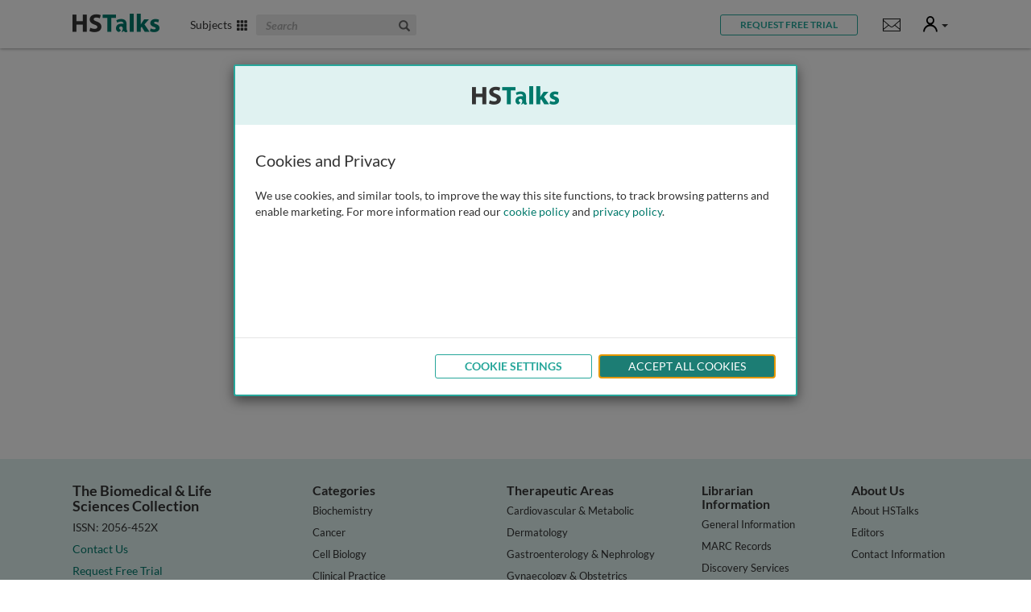

--- FILE ---
content_type: text/javascript; charset="utf-8"
request_url: https://hstalks.com/static/global/js/search.05a3eead8ef7.js
body_size: 13507
content:
require=function n(a,l,i){function o(t,e){if(!l[t]){if(!a[t]){var r="function"==typeof require&&require;if(!e&&r)return r(t,!0);if(s)return s(t,!0);throw(e=new Error("Cannot find module '"+t+"'")).code="MODULE_NOT_FOUND",e}r=l[t]={exports:{}},a[t][0].call(r.exports,function(e){return o(a[t][1][e]||e)},r,r.exports,n,a,l,i)}return l[t].exports}for(var s="function"==typeof require&&require,e=0;e<i.length;e++)o(i[e]);return o}({1:[function(e,t,r){var l=e("jquery"),i=e("underscore"),o=1;t.exports={initialize:function(e){var t,r,n,a=!e;e=l(e||"body"),a&&(t=l('[data-action="skip-navigation"]'),0===l("#main-content").length&&l("main").first().attr("id","main-content"),t.one("focus",function(){t.css("left","5px")}),t.on("click",function(e){var t=l("#main-content");t.focus(),t.hasClass("anchor")||l(window).one("scroll",function(){l(window).scrollTop(l(window).scrollTop()-80)})})),(a=(a=e).find("a").not("[href]").not("[name]").not("[data-reactid]")).attr("href","#"),a.on("click",function(e){e.preventDefault()}),(r=e.find("form:has(.has-error), form:has(> div.alert-danger)")).find(".has-error").each(function(){var e=l(this).find("span.help-block").attr("id");l(this).find("input, select, textarea").attr("aria-describedby",e).attr("aria-invalid","true")}),i.delay(function(){r.find(".has-error").find("input, select, textarea").first().focus()},100),i.delay(function(){var e=r.children("div.alert-danger").text();r.prepend(l("<div/>").attr({role:"alert"}).addClass("sr-only").html("Form contains errors, please review and try again. "+e))},200),e.find('[data-toggle="tab"]').on("shown.bs.tab",function(e){var e=l(l(e.target).attr("href")),t=e.closest(".scrollable");t.length?t.focus():e.length&&e.focus()}),a=l("#main-popup"),n=a.find(".modal-body"),e="main-popup-title-"+o++,n.children().first().attr("id",e),n.find("form").attr("aria-labelledby",e),a.attr("aria-labelledby",e),i.delay(function(){n.find("#main-popup-thanks").attr("role","alert")},100)}}},{jquery:void 0,underscore:void 0}],2:[function(e,t,r){var n=e("jquery"),a=e("tippy.js");t.exports={initialize:function(e){(e=n(e||"body")).find("[title]").each(function(){var e=n(this),t=e.attr("title");e.is("disabled")||e.attr("disabled")||e.removeAttr("title"),""!==t&&(e.attr("data-tippy-content",t),e.attr("aria-label",t))}),e=e.find("[data-tippy-content]").get(),a.default(e,{delay:[500,0],interactive:!0,aria:{content:"describedby",expanded:!1}})}}},{jquery:void 0,"tippy.js":void 0}],3:[function(e,t,r){function a(e){return(a="function"==typeof Symbol&&"symbol"==typeof Symbol.iterator?function(e){return typeof e}:function(e){return e&&"function"==typeof Symbol&&e.constructor===Symbol&&e!==Symbol.prototype?"symbol":typeof e})(e)}function l(e,t){for(var r=0;r<t.length;r++){var n=t[r];n.enumerable=n.enumerable||!1,n.configurable=!0,"value"in n&&(n.writable=!0),Object.defineProperty(e,(e=>(e=((e,t)=>{if("object"!=a(e)||!e)return e;var r=e[Symbol.toPrimitive];if(void 0===r)return("string"===t?String:Number)(e);if("object"!=a(r=r.call(e,t||"default")))return r;throw new TypeError("@@toPrimitive must return a primitive value.")})(e,"string"),"symbol"==a(e)?e:e+""))(n.key),n)}}function i(e,t,r){t=s(t);var n=e,t=o()?Reflect.construct(t,r||[],s(e).constructor):t.apply(e,r);if(!t||"object"!=a(t)&&"function"!=typeof t){if(void 0!==t)throw new TypeError("Derived constructors may only return object or undefined");if(void 0===(t=n))throw new ReferenceError("this hasn't been initialised - super() hasn't been called")}return t}function o(){try{var e=!Boolean.prototype.valueOf.call(Reflect.construct(Boolean,[],function(){}))}catch(e){}return(o=function(){return!!e})()}function s(e){return(s=Object.setPrototypeOf?Object.getPrototypeOf.bind():function(e){return e.__proto__||Object.getPrototypeOf(e)})(e)}function c(e,t){return(c=Object.setPrototypeOf?Object.setPrototypeOf.bind():function(e,t){return e.__proto__=t,e})(e,t)}Object.defineProperty(r,"__esModule",{value:!0}),r.default=void 0;var u=e("underscore"),p=e("react"),f=e("jskit/general/Utils"),e=r.default=(e=>{function t(e){if(this instanceof t)return e=i(this,t,[e]),f.autoBindClass(e),e;throw new TypeError("Cannot call a class as a function")}var r,n=t;if("function"!=typeof e&&null!==e)throw new TypeError("Super expression must either be null or a function");return n.prototype=Object.create(e&&e.prototype,{constructor:{value:n,writable:!0,configurable:!0}}),Object.defineProperty(n,"prototype",{writable:!1}),e&&c(n,e),n=t,(e=[{key:"getFilterName",value:function(e,t){e=u.findWhere(this.props.filters,{id:e})||[],t=u.findWhere(e.options,{id:t})||{};return("Y"==t.id?e:t).name}},{key:"render",value:function(){var e=this.props.active.map(function(e,t){var r=this.getFilterName(e.id,e.value);return r?p.createElement("li",{key:t},p.createElement("a",{href:"#",role:"button",onClick:this.props.onRemoveFilter.bind(null,e.id,e.value)},p.createElement("span",{className:"sr-only"},"Remove filter "),r,"    ×")):null}.bind(this));return p.createElement("ul",{className:"undo-filter"},e,p.createElement("li",null,p.createElement("a",{href:"#",role:"button",onClick:this.props.onRemoveFilter.bind(null,null,null),className:"clear-all"},"Clear All ",p.createElement("span",{className:"sr-only"},"Filters"))))}}])&&l(n.prototype,e),r&&l(n,r),Object.defineProperty(n,"prototype",{writable:!1}),n})(p.Component);e.defaultProps={filters:[],active:[],onRemoveFilter:null},t.exports=e},{"jskit/general/Utils":void 0,react:void 0,underscore:void 0}],4:[function(e,t,r){function a(e){return(a="function"==typeof Symbol&&"symbol"==typeof Symbol.iterator?function(e){return typeof e}:function(e){return e&&"function"==typeof Symbol&&e.constructor===Symbol&&e!==Symbol.prototype?"symbol":typeof e})(e)}function l(e,t){for(var r=0;r<t.length;r++){var n=t[r];n.enumerable=n.enumerable||!1,n.configurable=!0,"value"in n&&(n.writable=!0),Object.defineProperty(e,(e=>(e=((e,t)=>{if("object"!=a(e)||!e)return e;var r=e[Symbol.toPrimitive];if(void 0===r)return("string"===t?String:Number)(e);if("object"!=a(r=r.call(e,t||"default")))return r;throw new TypeError("@@toPrimitive must return a primitive value.")})(e,"string"),"symbol"==a(e)?e:e+""))(n.key),n)}}function i(e,t,r){t=s(t);var n=e,t=o()?Reflect.construct(t,r||[],s(e).constructor):t.apply(e,r);if(!t||"object"!=a(t)&&"function"!=typeof t){if(void 0!==t)throw new TypeError("Derived constructors may only return object or undefined");if(void 0===(t=n))throw new ReferenceError("this hasn't been initialised - super() hasn't been called")}return t}function o(){try{var e=!Boolean.prototype.valueOf.call(Reflect.construct(Boolean,[],function(){}))}catch(e){}return(o=function(){return!!e})()}function s(e){return(s=Object.setPrototypeOf?Object.getPrototypeOf.bind():function(e){return e.__proto__||Object.getPrototypeOf(e)})(e)}function c(e,t){return(c=Object.setPrototypeOf?Object.setPrototypeOf.bind():function(e,t){return e.__proto__=t,e})(e,t)}Object.defineProperty(r,"__esModule",{value:!0}),r.default=void 0;var u=e("underscore"),p=e("jquery"),f=e("react"),d=e("jskit/general/Utils"),m=e("./Utils.jsx"),e=r.default=(e=>{function t(e){if(this instanceof t)return e=i(this,t,[e]),d.autoBindClass(e),e;throw new TypeError("Cannot call a class as a function")}var r,n=t;if("function"!=typeof e&&null!==e)throw new TypeError("Super expression must either be null or a function");return n.prototype=Object.create(e&&e.prototype,{constructor:{value:n,writable:!0,configurable:!0}}),Object.defineProperty(n,"prototype",{writable:!1}),e&&c(n,e),n=t,(e=[{key:"focus",value:function(){this.refs.title.focus(),p(this.refs.tabLinks).children().removeClass("active"),p(this.refs.tabPanes).children().removeClass("active"),p(this.refs.tabLinks).children(":first-child").addClass("active"),p(this.refs.tabPanes).children(":first-child").addClass("active"),p(this.refs.tabLinks).children(":first-child").tab("show")}},{key:"render",value:function(){var e=!!this.props.result,t=null===this.props.data,r=this.props.data||{},n=this.props.result||{},a=(n.thumbnail=n.thumbnail||{},n.synopsis_fields=n.synopsis_fields||{},n.series=n.series||[{}],t?{display:""}:{display:"none"}),t=t?{display:"none"}:{display:""},r=this.renderTabLinksAndPanes(r,n);return f.createElement("div",{id:"preview-panel-article",role:"document",className:"scrollable-root hidden-xs preview-panel"+(e?" open":"")},f.createElement("a",{href:"#",onClick:this.props.onClose,className:"close",role:"button","aria-label":"Close"},"×"),f.createElement("h4",null,f.createElement("a",{className:"d-block",ref:"title",href:n.url||"#",dangerouslySetInnerHTML:{__html:n.title_html}}),f.createElement("small",{dangerouslySetInnerHTML:{__html:n.series&&n.series[0]?n.series[0].title:null}})),f.createElement("div",{className:"loader",style:a}),f.createElement("div",{className:"tabs",style:t},f.createElement("ul",{className:"nav nav-icon-tabs",ref:"tabLinks"},r[0])),f.createElement("div",{className:"scrollable-fullheight",style:t},f.createElement("div",{className:"scrollable-relative"},f.createElement("div",{className:"scrollable-fade"}),f.createElement("div",{className:"scrollable"},f.createElement("div",{className:"tab-content",ref:"tabPanes"},r[1],f.createElement("br",null))))))}},{key:"renderTabLinksAndPanes",value:function(e,t){var r=!!t.synopsis_fields.editorial,n=!!m.splitDelimitedText(t.synopsis_fields.speaker_biography).join(""),a=[],l=[];return r&&(a.push(f.createElement("li",{key:"info"},f.createElement("a",{href:"#info-col-abstract","data-toggle":"tab","aria-expanded":0==a.length},f.createElement("i",{className:"fas fa-align-justify"}),f.createElement("span",null,"Abstract")))),l.push(f.createElement("div",{key:"info",id:"info-col-abstract",className:"tab-pane",tabIndex:"0"},f.createElement("h5",{key:"heading"},"Abstract"),f.createElement("div",{key:"content"},m.linebreaksToReactParagraphs(t.synopsis_fields.editorial,!0))))),n&&(a.push(f.createElement("li",{key:"speaker"},f.createElement("a",{href:"#info-col-biography","data-toggle":"tab","aria-expanded":0==a.length},f.createElement("i",{className:"fas fa-user"}),f.createElement("span",null,"Author’s Bio")))),l.push(f.createElement("div",{key:"speaker",id:"info-col-biography",className:"tab-pane",tabIndex:"0"},f.createElement("h5",null,"Author’s Bio"),this.renderSpeakerBios(t.speakers,t.synopsis_fields.speaker_biography)))),a.push(f.createElement("li",{key:"citation"},f.createElement("a",{href:"#info-col-citation","data-toggle":"tab","aria-expanded":0==a.length},f.createElement("i",{className:"fas fa-quote-left"}),f.createElement("span",null,"Citation")))),l.push(f.createElement("div",{key:"citation",id:"info-col-citation",className:"tab-pane",tabIndex:"0"},f.createElement("h5",null,"Citation"),f.createElement("p",{dangerouslySetInnerHTML:{__html:e.citation}}))),[a,l]}},{key:"renderSpeakerBios",value:function(r,e){var n=m.splitDelimitedText(e);return u.map(n,function(e,t){return f.createElement("div",{key:t},m.linebreaksToReactParagraphs(r[t].name+" "+n[t],!0))})}},{key:"renderLinkifiedList",value:function(e,r,n,t){var a=t?{color:"#333",pointerEvents:"none"}:null,t=u.map(e,function(e,t){return f.createElement("a",{style:a,key:t,href:e[n]},e[r])});return m.intersperse(t,f.createElement("br",null))}}])&&l(n.prototype,e),r&&l(n,r),Object.defineProperty(n,"prototype",{writable:!1}),n})(f.Component);e.defaultProps={collection:{},result:null,data:null,onClose:null},t.exports=e},{"./Utils.jsx":19,jquery:void 0,"jskit/general/Utils":void 0,react:void 0,underscore:void 0}],5:[function(e,t,r){function a(e){return(a="function"==typeof Symbol&&"symbol"==typeof Symbol.iterator?function(e){return typeof e}:function(e){return e&&"function"==typeof Symbol&&e.constructor===Symbol&&e!==Symbol.prototype?"symbol":typeof e})(e)}function l(e,t){for(var r=0;r<t.length;r++){var n=t[r];n.enumerable=n.enumerable||!1,n.configurable=!0,"value"in n&&(n.writable=!0),Object.defineProperty(e,(e=>(e=((e,t)=>{if("object"!=a(e)||!e)return e;var r=e[Symbol.toPrimitive];if(void 0===r)return("string"===t?String:Number)(e);if("object"!=a(r=r.call(e,t||"default")))return r;throw new TypeError("@@toPrimitive must return a primitive value.")})(e,"string"),"symbol"==a(e)?e:e+""))(n.key),n)}}function i(e,t,r){t=s(t);var n=e,t=o()?Reflect.construct(t,r||[],s(e).constructor):t.apply(e,r);if(!t||"object"!=a(t)&&"function"!=typeof t){if(void 0!==t)throw new TypeError("Derived constructors may only return object or undefined");if(void 0===(t=n))throw new ReferenceError("this hasn't been initialised - super() hasn't been called")}return t}function o(){try{var e=!Boolean.prototype.valueOf.call(Reflect.construct(Boolean,[],function(){}))}catch(e){}return(o=function(){return!!e})()}function s(e){return(s=Object.setPrototypeOf?Object.getPrototypeOf.bind():function(e){return e.__proto__||Object.getPrototypeOf(e)})(e)}function c(e,t){return(c=Object.setPrototypeOf?Object.setPrototypeOf.bind():function(e,t){return e.__proto__=t,e})(e,t)}Object.defineProperty(r,"__esModule",{value:!0}),r.default=void 0;var u=e("underscore"),p=e("react"),f=e("jskit/general/Utils"),d=e("./Utils.jsx"),e=r.default=(e=>{function t(e){if(this instanceof t)return e=i(this,t,[e]),f.autoBindClass(e),e;throw new TypeError("Cannot call a class as a function")}var r,n=t;if("function"!=typeof e&&null!==e)throw new TypeError("Super expression must either be null or a function");return n.prototype=Object.create(e&&e.prototype,{constructor:{value:n,writable:!0,configurable:!0}}),Object.defineProperty(n,"prototype",{writable:!1}),e&&c(n,e),n=t,(e=[{key:"focus",value:function(){this.refs.title.focus()}},{key:"render",value:function(){var e=this.props.index+1,t=this.props.result,r=this.props.isActive?" active":"";return p.createElement("div",{className:"result result-article clearfix"+r},p.createElement("div",{className:"image"},p.createElement("div",{className:"relative"},p.createElement("img",{src:t.thumbnail.url,width:t.thumbnail.width,height:t.thumbnail.height,alt:"cover image, "+d.convertSearchPlaylistListToAltString(t.series)}))),p.createElement("h4",null,p.createElement("a",{ref:"title",onClick:this.props.onResultClick,href:t.url,dangerouslySetInnerHTML:{__html:e+". "+t.title_html}})),t.speakers.length?p.createElement("p",{className:"text-muted no-bottom-margin"},"By ",p.createElement("span",{dangerouslySetInnerHTML:{__html:u.map(t.speakers,function(e){return e.name}).join(", ")}})):null,parseInt(t.original_pub_date)?p.createElement("p",{className:"text-muted no-bottom-margin"},p.createElement("span",{key:"pub"},"Published ",d.convertSearchDateToString(t.original_pub_date))):null,p.createElement("p",{className:"text-muted no-bottom-margin"},"In:  ",p.createElement("span",{dangerouslySetInnerHTML:{__html:d.convertSearchPlaylistListToString(t.series)}})),p.createElement("p",{className:"spacer-tiny",dangerouslySetInnerHTML:{__html:t.synopsis}}),p.createElement("ul",{className:"list-inline"},p.createElement("li",null,p.createElement("a",{href:t.url},p.createElement("i",{className:"fas fa-fw fa-arrow-right"})," Go to Article ",p.createElement("span",{className:"sr-only",dangerouslySetInnerHTML:{__html:t.title}}))),p.createElement("li",{className:"hidden-xs"},p.createElement("a",{href:"#",onClick:this.props.onResultClick.bind(null,!0)},p.createElement("i",{className:"fas fa-fw fa-bars"})," More Details"))),p.createElement("div",{className:"clearfix spacer-large"}),p.createElement("hr",{className:"no-top-margin"}))}}])&&l(n.prototype,e),r&&l(n,r),Object.defineProperty(n,"prototype",{writable:!1}),n})(p.Component);e.defaultProps={index:0,result:{},isActive:!1,isLoggedIn:!1,onResultClick:null},t.exports=e},{"./Utils.jsx":19,"jskit/general/Utils":void 0,react:void 0,underscore:void 0}],6:[function(e,t,r){function a(e){return(a="function"==typeof Symbol&&"symbol"==typeof Symbol.iterator?function(e){return typeof e}:function(e){return e&&"function"==typeof Symbol&&e.constructor===Symbol&&e!==Symbol.prototype?"symbol":typeof e})(e)}function l(e,t){for(var r=0;r<t.length;r++){var n=t[r];n.enumerable=n.enumerable||!1,n.configurable=!0,"value"in n&&(n.writable=!0),Object.defineProperty(e,(e=>(e=((e,t)=>{if("object"!=a(e)||!e)return e;var r=e[Symbol.toPrimitive];if(void 0===r)return("string"===t?String:Number)(e);if("object"!=a(r=r.call(e,t||"default")))return r;throw new TypeError("@@toPrimitive must return a primitive value.")})(e,"string"),"symbol"==a(e)?e:e+""))(n.key),n)}}function i(e,t,r){t=s(t);var n=e,t=o()?Reflect.construct(t,r||[],s(e).constructor):t.apply(e,r);if(!t||"object"!=a(t)&&"function"!=typeof t){if(void 0!==t)throw new TypeError("Derived constructors may only return object or undefined");if(void 0===(t=n))throw new ReferenceError("this hasn't been initialised - super() hasn't been called")}return t}function o(){try{var e=!Boolean.prototype.valueOf.call(Reflect.construct(Boolean,[],function(){}))}catch(e){}return(o=function(){return!!e})()}function s(e){return(s=Object.setPrototypeOf?Object.getPrototypeOf.bind():function(e){return e.__proto__||Object.getPrototypeOf(e)})(e)}function c(e,t){return(c=Object.setPrototypeOf?Object.setPrototypeOf.bind():function(e,t){return e.__proto__=t,e})(e,t)}Object.defineProperty(r,"__esModule",{value:!0}),r.default=void 0;var u=e("underscore"),p=e("jquery"),f=e("react"),d=e("jskit/general/Utils"),m=e("./FilterDropdown.jsx"),h=e("./FilterCheckbox.jsx"),y=e("./ActiveFilters.jsx"),e=r.default=(e=>{function t(e){if(this instanceof t)return e=i(this,t,[e]),d.autoBindClass(e),e;throw new TypeError("Cannot call a class as a function")}var r,n=t;if("function"!=typeof e&&null!==e)throw new TypeError("Super expression must either be null or a function");return n.prototype=Object.create(e&&e.prototype,{constructor:{value:n,writable:!0,configurable:!0}}),Object.defineProperty(n,"prototype",{writable:!1}),e&&c(n,e),n=t,(e=[{key:"componentDidMount",value:function(){p(this.refs.mobileToggle).on("click",function(){var e=p(this.refs.sections);e.is(":visible")?e.css("display","block").slideUp(100):e.slideDown(100,function(){p(this).css("display","table")})}.bind(this))}},{key:"componentWillUnmount",value:function(){p(this.refs.mobileToggle).off("click")}},{key:"render",value:function(){var e=function(e){return u.contains(this.props.checkboxFilterIds,e.id)}.bind(this),t=u.filter(this.props.availableFilters,e),e=u.reject(this.props.availableFilters,e),e=u.reject(e,function(e){return!!e.hidden});return e=u.map(e,function(e){var t=u.where(this.props.activeFilters,{id:e.id}),t=u.pluck(t,"value");return f.createElement(m,{onAddFilter:this.props.onAddFilter,onRemoveFilter:this.props.onRemoveFilter,key:e.id,filter:e,active:t})}.bind(this)),t=u.map(t,function(e){var t=!!u.findWhere(this.props.activeFilters,{id:e.id});return f.createElement("div",{className:"checkbox"},f.createElement(h,{onAddFilter:this.props.onAddFilter,onRemoveFilter:this.props.onRemoveFilter,key:e.id,filter:e,active:t}),"is_ai_generated"==e.id?f.createElement("span",null,"  ",f.createElement("i",{tabIndex:"0",className:"fas fa-info-circle",title:"AI-generated explanations prepared with access to the complete collection, human-reviewed prior to publication. Short and simple, covering fundamentals."})):null)}.bind(this)),f.createElement("div",{className:"search-filters"},f.createElement("div",{className:"container"},f.createElement("div",{ref:"mobileToggle",className:"mobile-toggle"},f.createElement("i",{className:"glyphicon glyphicon-filter"}),"  Filters  ",f.createElement("a",{className:"collection-biosci-only light",target:"_blank",href:this.props.urls.about_filters},f.createElement("small",{style:{fontSize:"14px"}},f.createElement("i",{className:"fas fa-circle-question"})))),f.createElement("div",{ref:"sections",className:"sections"},f.createElement("div",{className:"section-row"},f.createElement("div",{className:"section hidden-xs"},"Filters  ",f.createElement("a",{title:"Learn more about search filters",className:"collection-biosci-only light",target:"_blank",href:this.props.urls.about_filters},f.createElement("small",null,f.createElement("i",{className:"fas fa-circle-question"})))),f.createElement("div",{className:"content"},e,f.createElement("div",{className:"checkboxFilters"},t))),f.createElement("div",{className:0<this.props.availableFilters.length&&0<this.props.activeFilters.length?"section-row":"section-row hidden"},f.createElement("div",{className:"section"},"Active Filters"),f.createElement("div",{className:"content"},f.createElement(y,{onRemoveFilter:this.props.onRemoveFilter,filters:this.props.availableFilters,active:this.props.activeFilters}))))))}}])&&l(n.prototype,e),r&&l(n,r),Object.defineProperty(n,"prototype",{writable:!1}),n})(f.Component);e.defaultProps={urls:{},checkboxFilterIds:["is_ai_generated"],availableFilters:[],activeFilters:[],onAddFilter:null,onRemoveFilter:null},t.exports=e},{"./ActiveFilters.jsx":3,"./FilterCheckbox.jsx":7,"./FilterDropdown.jsx":8,jquery:void 0,"jskit/general/Utils":void 0,react:void 0,underscore:void 0}],7:[function(e,t,r){function a(e){return(a="function"==typeof Symbol&&"symbol"==typeof Symbol.iterator?function(e){return typeof e}:function(e){return e&&"function"==typeof Symbol&&e.constructor===Symbol&&e!==Symbol.prototype?"symbol":typeof e})(e)}function l(e,t){for(var r=0;r<t.length;r++){var n=t[r];n.enumerable=n.enumerable||!1,n.configurable=!0,"value"in n&&(n.writable=!0),Object.defineProperty(e,(e=>(e=((e,t)=>{if("object"!=a(e)||!e)return e;var r=e[Symbol.toPrimitive];if(void 0===r)return("string"===t?String:Number)(e);if("object"!=a(r=r.call(e,t||"default")))return r;throw new TypeError("@@toPrimitive must return a primitive value.")})(e,"string"),"symbol"==a(e)?e:e+""))(n.key),n)}}function i(e,t,r){t=s(t);var n=e,t=o()?Reflect.construct(t,r||[],s(e).constructor):t.apply(e,r);if(!t||"object"!=a(t)&&"function"!=typeof t){if(void 0!==t)throw new TypeError("Derived constructors may only return object or undefined");if(void 0===(t=n))throw new ReferenceError("this hasn't been initialised - super() hasn't been called")}return t}function o(){try{var e=!Boolean.prototype.valueOf.call(Reflect.construct(Boolean,[],function(){}))}catch(e){}return(o=function(){return!!e})()}function s(e){return(s=Object.setPrototypeOf?Object.getPrototypeOf.bind():function(e){return e.__proto__||Object.getPrototypeOf(e)})(e)}function c(e,t){return(c=Object.setPrototypeOf?Object.setPrototypeOf.bind():function(e,t){return e.__proto__=t,e})(e,t)}Object.defineProperty(r,"__esModule",{value:!0}),r.default=void 0;e("underscore");var u=e("react"),p=e("jskit/general/Utils"),e=(e("jquery"),r.default=(e=>{function t(e){if(this instanceof t)return e=i(this,t,[e]),p.autoBindClass(e),e;throw new TypeError("Cannot call a class as a function")}var r,n=t;if("function"!=typeof e&&null!==e)throw new TypeError("Super expression must either be null or a function");return n.prototype=Object.create(e&&e.prototype,{constructor:{value:n,writable:!0,configurable:!0}}),Object.defineProperty(n,"prototype",{writable:!1}),e&&c(n,e),n=t,(e=[{key:"handleFilterChange",value:function(e){var t=this.props.filter;e.target.checked?this.props.onAddFilter(t.id,t.options[1].id,t.options[1].name):this.props.onRemoveFilter(t.id,null)}},{key:"render",value:function(){var e=this.props.filter;return u.createElement("label",null,u.createElement("input",{onChange:this.handleFilterChange,type:"checkbox",checked:this.props.active}),e.name)}}])&&l(n.prototype,e),r&&l(n,r),Object.defineProperty(n,"prototype",{writable:!1}),n})(u.Component));e.defaultProps={filter:{},active:[],onAddFilter:null,onRemoveFilter:null},t.exports=e},{jquery:void 0,"jskit/general/Utils":void 0,react:void 0,underscore:void 0}],8:[function(e,t,r){function a(e){return(a="function"==typeof Symbol&&"symbol"==typeof Symbol.iterator?function(e){return typeof e}:function(e){return e&&"function"==typeof Symbol&&e.constructor===Symbol&&e!==Symbol.prototype?"symbol":typeof e})(e)}function l(e,t){for(var r=0;r<t.length;r++){var n=t[r];n.enumerable=n.enumerable||!1,n.configurable=!0,"value"in n&&(n.writable=!0),Object.defineProperty(e,(e=>(e=((e,t)=>{if("object"!=a(e)||!e)return e;var r=e[Symbol.toPrimitive];if(void 0===r)return("string"===t?String:Number)(e);if("object"!=a(r=r.call(e,t||"default")))return r;throw new TypeError("@@toPrimitive must return a primitive value.")})(e,"string"),"symbol"==a(e)?e:e+""))(n.key),n)}}function i(e,t,r){t=s(t);var n=e,t=o()?Reflect.construct(t,r||[],s(e).constructor):t.apply(e,r);if(!t||"object"!=a(t)&&"function"!=typeof t){if(void 0!==t)throw new TypeError("Derived constructors may only return object or undefined");if(void 0===(t=n))throw new ReferenceError("this hasn't been initialised - super() hasn't been called")}return t}function o(){try{var e=!Boolean.prototype.valueOf.call(Reflect.construct(Boolean,[],function(){}))}catch(e){}return(o=function(){return!!e})()}function s(e){return(s=Object.setPrototypeOf?Object.getPrototypeOf.bind():function(e){return e.__proto__||Object.getPrototypeOf(e)})(e)}function c(e,t){return(c=Object.setPrototypeOf?Object.setPrototypeOf.bind():function(e,t){return e.__proto__=t,e})(e,t)}Object.defineProperty(r,"__esModule",{value:!0}),r.default=void 0;var u=e("underscore"),p=e("react"),f=e("jskit/general/Utils"),d=e("jquery"),e=r.default=(e=>{function t(e){if(this instanceof t)return e=i(this,t,[e]),f.autoBindClass(e),e;throw new TypeError("Cannot call a class as a function")}var r,n=t;if("function"!=typeof e&&null!==e)throw new TypeError("Super expression must either be null or a function");return n.prototype=Object.create(e&&e.prototype,{constructor:{value:n,writable:!0,configurable:!0}}),Object.defineProperty(n,"prototype",{writable:!1}),e&&c(n,e),n=t,(e=[{key:"componentDidMount",value:function(){d(this.refs.dropdown).on("shown.bs.dropdown",function(){d(this).find(".dropdown-backdrop").remove()}),d(this.refs.dropdown).find(".dropdown-menu").on("click",function(e){var t=d(e.target);t.is("input[type=checkbox]")||(e.stopPropagation(),e.preventDefault(),t.is("a.showmore")?(d(e.target).closest(".dropdown-menu").find("li").show(),d(e.target).closest("li").hide()):(t.is("label")?t.children("input[type=checkbox]"):t.siblings("input[type=checkbox]")).trigger("click"))}),d(this.refs.dropdown).on("keyup",function(e){27===e.which&&d(this).trigger("click")})}},{key:"componentWillUnmount",value:function(){d(this.refs.dropdown).off("shown.bs.dropdown"),d(this.refs.dropdown).off("keyup"),d(this.refs.dropdown).find(".dropdown-menu").off("click")}},{key:"handleFilterChange",value:function(e,t){t=t.target.checked;null===e?this.props.onRemoveFilter(this.props.filter.id,null):t?this.props.onAddFilter(this.props.filter.id,e.id,e.name):this.props.onRemoveFilter(this.props.filter.id,e.id)}},{key:"render",value:function(){var a=this.props.filter,l=(a.options=a.options||[],u.object(this.props.active,this.props.active)),i=0<this.props.active.length,o=i,s=0,e=a.options.map(function(e){var t=!!l[e.id],r=t?"":"("+e.count+")",n=(o=o||0<e.count,"");return 0!==e.count&&("MIN"!==a.type&&"MAX"!==a.type||!i||t)?s<10?s+=1:(s+=1,n="start-hidden"):n="hidden",p.createElement("li",{key:e.id,className:n},p.createElement("div",{className:"checkbox"},p.createElement("label",{className:t?"active":""},p.createElement("input",{onChange:this.handleFilterChange.bind(null,e),type:"checkbox",checked:t})," ",e.name," ",r)))}.bind(this));return 10<s&&e.push(p.createElement("li",{key:"showmore"},p.createElement("div",{className:"checkbox"},p.createElement("a",{className:"showmore",href:"#"},"Show more...")))),p.createElement("div",{ref:"dropdown",className:"dropdown","data-field":a.id},p.createElement("a",{href:"#","aria-haspopup":"true","aria-expanded":"false","data-toggle":o?"dropdown":"",className:"btn alt-outline"},a.name," ",p.createElement("span",{className:"sr-only"},"filter")," ",p.createElement("span",{className:"caret"})),p.createElement("ul",{className:"list-unstyled dropdown-menu"},p.createElement("li",null,p.createElement("div",{className:"checkbox"},p.createElement("label",{className:0===this.props.active.length?"active":""},p.createElement("input",{onChange:this.handleFilterChange.bind(null,null),type:"checkbox",checked:0===this.props.active.length})," All"))),e))}}])&&l(n.prototype,e),r&&l(n,r),Object.defineProperty(n,"prototype",{writable:!1}),n})(p.Component);e.defaultProps={filter:{},active:[],onAddFilter:null,onRemoveFilter:null},t.exports=e},{jquery:void 0,"jskit/general/Utils":void 0,react:void 0,underscore:void 0}],9:[function(e,t,r){function a(e){return(a="function"==typeof Symbol&&"symbol"==typeof Symbol.iterator?function(e){return typeof e}:function(e){return e&&"function"==typeof Symbol&&e.constructor===Symbol&&e!==Symbol.prototype?"symbol":typeof e})(e)}function l(e,t){for(var r=0;r<t.length;r++){var n=t[r];n.enumerable=n.enumerable||!1,n.configurable=!0,"value"in n&&(n.writable=!0),Object.defineProperty(e,(e=>(e=((e,t)=>{if("object"!=a(e)||!e)return e;var r=e[Symbol.toPrimitive];if(void 0===r)return("string"===t?String:Number)(e);if("object"!=a(r=r.call(e,t||"default")))return r;throw new TypeError("@@toPrimitive must return a primitive value.")})(e,"string"),"symbol"==a(e)?e:e+""))(n.key),n)}}function i(e,t,r){t=s(t);var n=e,t=o()?Reflect.construct(t,r||[],s(e).constructor):t.apply(e,r);if(!t||"object"!=a(t)&&"function"!=typeof t){if(void 0!==t)throw new TypeError("Derived constructors may only return object or undefined");if(void 0===(t=n))throw new ReferenceError("this hasn't been initialised - super() hasn't been called")}return t}function o(){try{var e=!Boolean.prototype.valueOf.call(Reflect.construct(Boolean,[],function(){}))}catch(e){}return(o=function(){return!!e})()}function s(e){return(s=Object.setPrototypeOf?Object.getPrototypeOf.bind():function(e){return e.__proto__||Object.getPrototypeOf(e)})(e)}function c(e,t){return(c=Object.setPrototypeOf?Object.setPrototypeOf.bind():function(e,t){return e.__proto__=t,e})(e,t)}Object.defineProperty(r,"__esModule",{value:!0}),r.default=void 0;var u=e("react"),p=e("jskit/general/Utils"),e=r.default=(e=>{function t(e){if(this instanceof t)return e=i(this,t,[e]),p.autoBindClass(e),e;throw new TypeError("Cannot call a class as a function")}var r,n=t;if("function"!=typeof e&&null!==e)throw new TypeError("Super expression must either be null or a function");return n.prototype=Object.create(e&&e.prototype,{constructor:{value:n,writable:!0,configurable:!0}}),Object.defineProperty(n,"prototype",{writable:!1}),e&&c(n,e),n=t,(e=[{key:"render",value:function(){return u.createElement("div",{className:"sticky-nav","data-action":"sticky-nav","data-scrollpos":"134"},u.createElement("div",{className:"container"},u.createElement("nav",null,u.createElement("ul",{className:"nav nav-links"},this.renderSubtypes()))))}},{key:"renderSubtypes",value:function(){return this.props.subtypes.map(function(e,t){var r=e.id,n=r===this.props.subtypeActive,a=0<(a=n?this.props.totalResults:e.count)?u.createElement("span",null,"(",a,")"):null;return u.createElement("li",{key:r,className:n?"active":""},u.createElement("a",{href:"#",onClick:this.props.onSubtypeChanged.bind(null,r)},e.name," ",a))}.bind(this))}}])&&l(n.prototype,e),r&&l(n,r),Object.defineProperty(n,"prototype",{writable:!1}),n})(u.Component);e.defaultProps={subtypes:[],subtypeActive:null,totalResults:0,onSubtypeChanged:null},t.exports=e},{"jskit/general/Utils":void 0,react:void 0}],10:[function(e,t,r){function a(e){return(a="function"==typeof Symbol&&"symbol"==typeof Symbol.iterator?function(e){return typeof e}:function(e){return e&&"function"==typeof Symbol&&e.constructor===Symbol&&e!==Symbol.prototype?"symbol":typeof e})(e)}function l(e,t){for(var r=0;r<t.length;r++){var n=t[r];n.enumerable=n.enumerable||!1,n.configurable=!0,"value"in n&&(n.writable=!0),Object.defineProperty(e,(e=>(e=((e,t)=>{if("object"!=a(e)||!e)return e;var r=e[Symbol.toPrimitive];if(void 0===r)return("string"===t?String:Number)(e);if("object"!=a(r=r.call(e,t||"default")))return r;throw new TypeError("@@toPrimitive must return a primitive value.")})(e,"string"),"symbol"==a(e)?e:e+""))(n.key),n)}}function i(e,t,r){t=s(t);var n=e,t=o()?Reflect.construct(t,r||[],s(e).constructor):t.apply(e,r);if(!t||"object"!=a(t)&&"function"!=typeof t){if(void 0!==t)throw new TypeError("Derived constructors may only return object or undefined");if(void 0===(t=n))throw new ReferenceError("this hasn't been initialised - super() hasn't been called")}return t}function o(){try{var e=!Boolean.prototype.valueOf.call(Reflect.construct(Boolean,[],function(){}))}catch(e){}return(o=function(){return!!e})()}function s(e){return(s=Object.setPrototypeOf?Object.getPrototypeOf.bind():function(e){return e.__proto__||Object.getPrototypeOf(e)})(e)}function c(e,t){return(c=Object.setPrototypeOf?Object.setPrototypeOf.bind():function(e,t){return e.__proto__=t,e})(e,t)}Object.defineProperty(r,"__esModule",{value:!0}),r.default=void 0;var u=e("react"),p=e("jskit/general/Utils"),e=r.default=(e=>{function t(e){if(this instanceof t)return e=i(this,t,[e]),p.autoBindClass(e),e;throw new TypeError("Cannot call a class as a function")}var r,n=t;if("function"!=typeof e&&null!==e)throw new TypeError("Super expression must either be null or a function");return n.prototype=Object.create(e&&e.prototype,{constructor:{value:n,writable:!0,configurable:!0}}),Object.defineProperty(n,"prototype",{writable:!1}),e&&c(n,e),n=t,(e=[{key:"render",value:function(){var e=null,e=this.props.query?u.createElement("h1",{className:"truncate-with-xs"},u.createElement("small",null,"Search results for:"),"“",this.props.query,"”"):u.createElement("h1",null,u.createElement("small",null,"Showing All Content"),u.createElement("br",null));return u.createElement("div",{className:"search-header container"},e,u.createElement("ul",{className:"nav nav-header-tabs"},this.renderSubtypes()))}},{key:"renderSubtypes",value:function(){return this.props.subtypes.map(function(e,t){var r=e.id,n=r===this.props.subtypeActive,a=0<(a=n?this.props.totalResults:e.count)?u.createElement("span",{className:"hidden-xs"},"(",a,")"):null;return u.createElement("li",{key:r,className:n?"active":""},u.createElement("a",{href:"#",onClick:this.props.onSubtypeChanged.bind(null,r)},u.createElement("i",{className:{talk:"icons8 icons8-icons_lectureoutline",series:"icons8 icons8-icons_multiplevideos",speaker:"icons8 icons8-contacts",article:"icons8 icons8-journal"}[r.toLowerCase()]}),e.name," ",a))}.bind(this))}}])&&l(n.prototype,e),r&&l(n,r),Object.defineProperty(n,"prototype",{writable:!1}),n})(u.Component);e.defaultProps={query:"",subtypes:[],subtypeActive:null,totalResults:0,onSubtypeChanged:null},t.exports=e},{"jskit/general/Utils":void 0,react:void 0}],11:[function(a,e,t){function l(e){return(l="function"==typeof Symbol&&"symbol"==typeof Symbol.iterator?function(e){return typeof e}:function(e){return e&&"function"==typeof Symbol&&e.constructor===Symbol&&e!==Symbol.prototype?"symbol":typeof e})(e)}function i(e,t){for(var r=0;r<t.length;r++){var n=t[r];n.enumerable=n.enumerable||!1,n.configurable=!0,"value"in n&&(n.writable=!0),Object.defineProperty(e,(e=>(e=((e,t)=>{if("object"!=l(e)||!e)return e;var r=e[Symbol.toPrimitive];if(void 0===r)return("string"===t?String:Number)(e);if("object"!=l(r=r.call(e,t||"default")))return r;throw new TypeError("@@toPrimitive must return a primitive value.")})(e,"string"),"symbol"==l(e)?e:e+""))(n.key),n)}}function o(e,t,r){t=c(t);var n=e,t=s()?Reflect.construct(t,r||[],c(e).constructor):t.apply(e,r);if(!t||"object"!=l(t)&&"function"!=typeof t){if(void 0!==t)throw new TypeError("Derived constructors may only return object or undefined");if(void 0===(t=n))throw new ReferenceError("this hasn't been initialised - super() hasn't been called")}return t}function s(){try{var e=!Boolean.prototype.valueOf.call(Reflect.construct(Boolean,[],function(){}))}catch(e){}return(s=function(){return!!e})()}function c(e){return(c=Object.setPrototypeOf?Object.getPrototypeOf.bind():function(e){return e.__proto__||Object.getPrototypeOf(e)})(e)}function u(e,t){return(u=Object.setPrototypeOf?Object.setPrototypeOf.bind():function(e,t){return e.__proto__=t,e})(e,t)}Object.defineProperty(t,"__esModule",{value:!0}),t.default=void 0;var p=a("underscore"),f=a("jquery"),d=a("react"),m=a("jskit/general/Utils"),h=a("jskit/general/Ajax"),y=a("jskit/general/URLHistory"),b=a("../components/Accessibility"),v=a("./Utils.jsx"),g=a("./HeaderWithTabs.jsx"),E=a("./FilterBar.jsx"),k=a("./SortBar.jsx"),w=a("./TalkResult.jsx"),_=a("./SeriesResult.jsx"),j=a("./SpeakerResult.jsx"),S=a("./ArticleResult.jsx"),N=a("./TalkPreviewPanel.jsx"),P=a("./SeriesPreviewPanel.jsx"),O=a("./SpeakerPreviewPanel.jsx"),x=a("./ArticlePreviewPanel.jsx"),t=t.default=(e=>{function t(e){if(this instanceof t)return(e=o(this,t,[e])).state=e.initialState(),m.autoBindClass(e),e;throw new TypeError("Cannot call a class as a function")}var r,n=t;if("function"!=typeof e&&null!==e)throw new TypeError("Super expression must either be null or a function");return n.prototype=Object.create(e&&e.prototype,{constructor:{value:n,writable:!0,configurable:!0}}),Object.defineProperty(n,"prototype",{writable:!1}),e&&u(n,e),n=t,(e=[{key:"initialState",value:function(){var e=y.queryStringToObject(),t={collection:{},subtypes:[],subtypeActive:"TALK",results:[],totalResults:0,focusResult:null,availableSort:[],availableFilters:[],activeSort:null,activeFilters:[],explain:!1,redirect:null,suggestion:null,previewResult:null,previewData:null,isInitial:!0,isLoading:!0,jqXHR:null};return e.subtype&&(t.subtypeActive=e.subtype),e.sort&&(t.activeSort=e.sort),e.explain&&(t.explain=!0),e.filters&&(e=e.filters.split(","),t.activeFilters=p.map(e,function(e){return{id:(e=e.split("|"))[0],value:v.stringToInteger(e[1])}})),t}},{key:"componentDidMount",value:function(){this.runSearch()}},{key:"componentDidUpdate",value:function(){a("../components/Tooltips").initialize(this.props.tooltipsSelector)}},{key:"updateURLWithCurrentState",value:function(){var e,t={};return this.props.collection&&(t[this.props.collection]=null),t=p.extend(t,{subtype:this.state.subtypeActive}),this.state.activeSort&&(t.sort=this.state.activeSort),this.state.explain&&(t.explain=this.state.explain),this.state.activeFilters&&0<this.state.activeFilters.length&&(e=p.map(this.state.activeFilters,function(e){return e.id.toString()+"|"+e.value.toString()}),t.filters=e.join(",")),y.replaceState(t),t}},{key:"runSearch",value:function(a){var e=this.updateURLWithCurrentState(),e=(a&&(e.offset=this.state.results.length),this.state.isInitial&&(e.initial=1),this.state.jqXHR&&this.state.jqXHR.abort(),(new h).get({url:this.props.urls.results,data:e,encoder:"url",decoder:"json",success:function(e,t,r,n){a&&(e.results=this.state.results.concat(e.results)),e.subtypes=e.subtypes||this.state.subtypes,this.setState({collection:e.collection||{},subtypes:e.subtypes,subtypeActive:e.subtype_active,results:e.results,totalResults:e.total_results,focusResult:a&&this.state.results.length||null,availableSort:e.available_sort,availableFilters:e.available_filters,redirect:e.redirect,suggestion:e.suggestion,isLoading:!1},function(){this.refs.focusResult&&this.refs.focusResult.focus()}.bind(this)),this.props.onSubtypeChanged(e.subtypes,e.subtype_active,e.total_results),e.results&&0<e.results.length&&e.results[0].explanation&&(console.log("**************************\nSEARCH RESULTS EXPLANATION\n**************************\n"),p.each(e.results,function(e,t){console.log(t+1+". "+e.type+"("+e.id+"): "+e.title),console.log("-------------------------------------------------------"),console.log(e.explanation),console.log("\n")}))}.bind(this)}));this.setState({previewResult:null,isInitial:!1,isLoading:!0,jqXHR:e})}},{key:"getSortByOptions",value:function(){return this.state.availableSort.map(function(e){return[e.id,e.name]})}},{key:"changeSearchParams",value:function(e){e.activeFilters&&this.clearSubtypeCounts(),this.setState(p.extend(e,{totalResults:0,results:[]}),function(){this.props.onSubtypeChanged(this.state.subtypes,this.state.subtypeActive,this.state.totalResults),this.runSearch()})}},{key:"clearSubtypeCounts",value:function(){p.each(this.state.subtypes,function(e){e.count=0}),this.setState({subtypes:this.state.subtypes})}},{key:"handleSubtypeChanged",value:function(e,t){t&&t.preventDefault(),this.props.onSubtypeChanged(this.state.subtypes,e,this.state.totalResults),this.changeSearchParams({subtypeActive:e,sort:null})}},{key:"handleSortByChanged",value:function(e){this.changeSearchParams({activeSort:e=e||null})}},{key:"handleAddFilter",value:function(e,t){this.state.activeFilters.push({id:e,value:t}),this.changeSearchParams({activeFilters:this.state.activeFilters})}},{key:"handleRemoveFilter",value:function(t,r,e){e&&e.preventDefault(),this.state.activeFilters=p.filter(this.state.activeFilters,function(e){return null!==t&&(e.id!==t||null!==r&&r!==e.value)}),this.changeSearchParams({activeFilters:this.state.activeFilters})}},{key:"handleResultClick",value:function(e,t,r){r.preventDefault||(r=t,t=!1),t&&(r.preventDefault(),this.state.jqXHR&&this.state.jqXHR.abort(),this.state.previewResult===this.state.results[e]?this.handlePreviewPanelClose(r):(t=(new h).get({url:this.props.urls.preview[this.state.subtypeActive]+this.state.results[e].id+"/",decoder:"json",success:function(e,t,r,n){this.setState({previewData:e},function(){var e=this.refs[this.state.subtypeActive.toLowerCase()+"PreviewPanel"];b.initialize(f(e)),e.focus()}.bind(this))}.bind(this)}),this.setState({previewResult:this.state.results[e],previewData:null,jqXHR:t})))}},{key:"handlePreviewPanelClose",value:function(e){e.preventDefault(),this.setState({previewResult:null,previewData:null})}},{key:"handleWatchLaterClick",value:function(e,t){t.preventDefault(),(new h).post({url:this.props.urls.talk_lists,encoder:"json",data:{user_list_types:["watch-later"],talk_id:this.state.results[e].id}})}},{key:"render",value:function(){return d.createElement("div",null,d.createElement(g,{query:this.props.query,subtypes:this.state.subtypes,subtypeActive:this.state.subtypeActive,totalResults:this.state.totalResults,onSubtypeChanged:this.handleSubtypeChanged}),d.createElement(E,{urls:this.props.urls,onAddFilter:this.handleAddFilter,onRemoveFilter:this.handleRemoveFilter,availableFilters:this.state.availableFilters,activeFilters:this.state.activeFilters}),d.createElement("div",{className:"relative",role:"dialog","aria-label":"Preview Panel"},d.createElement(N,{ref:"talkPreviewPanel",onClose:this.handlePreviewPanelClose,collection:this.state.collection,result:"TALK"===this.state.subtypeActive&&this.state.previewResult,data:this.state.previewData}),d.createElement(P,{ref:"seriesPreviewPanel",onClose:this.handlePreviewPanelClose,collection:this.state.collection,result:"SERIES"===this.state.subtypeActive&&this.state.previewResult,data:this.state.previewData}),d.createElement(O,{ref:"speakerPreviewPanel",onClose:this.handlePreviewPanelClose,collection:this.state.collection,result:"SPEAKER"===this.state.subtypeActive&&this.state.previewResult,data:this.state.previewData}),d.createElement(x,{ref:"articlePreviewPanel",onClose:this.handlePreviewPanelClose,collection:this.state.collection,result:"ARTICLE"===this.state.subtypeActive&&this.state.previewResult,data:this.state.previewData})),this.renderRedirectBar(),d.createElement("div",{className:"container",id:"main-content"},this.renderScreenReaderStatus(),d.createElement("div",{className:"row spacer-medium"},d.createElement("div",{className:"col-md-45 col-lg-44 double-bottom-margin"},this.renderLoadingOrResults()),d.createElement("div",{className:"col-md-offset-1 col-md-14 col-lg-offset-3 col-lg-13 hidden-xs hidden-sm"},d.createElement("div",{className:"sidebar-box"},d.createElement("span",{className:"glyphicon glyphicon-search"}),d.createElement("p",{id:"search-sidebar"},"If you would like assistance finding talks to embed in a course or to use as an additional resource please send us the syllabus or a short description of the course’s learning objectives - we are here to help."),d.createElement("a",{"aria-describedby":"search-sidebar",href:this.props.urls.send_syllabus,className:"btn btn-primary btn-large btn-block"},"Match Content")),this.props.urls.learning_journeys?d.createElement("div",{className:"sidebar-box"},d.createElement("i",{className:"far fa-bullseye-arrow"}),d.createElement("h4",null,"Learning Journeys"),d.createElement("p",{id:"search-sidebar-learning-journeys"},"These structured programmes are created from talk excerpts. They are a good way to get introduced to a new subject, quickly and efficiently."),d.createElement("a",{"aria-describedby":"search-sidebar-learning-journeys",href:this.props.urls.learning_journeys,className:"btn btn-primary btn-large btn-block"},"View All")):d.createElement("div",{className:"sidebar-box"},d.createElement("span",{className:"glyphicon glyphicon-info-sign"}),d.createElement("h4",null,"Did you know?"),d.createElement("p",null,"You can segment a talk and just embed a part of it in your course materials or LMS."))))))}},{key:"renderRedirectBar",value:function(){var e=this.state.redirect;return e?d.createElement("div",{className:"search-term-redirect"},d.createElement("div",{className:"container"},d.createElement("i",{className:"lefticon fas fa-map-signs hidden-xs"}),d.createElement("div",{className:"tablecell"},d.createElement("h5",{className:"no-top-margin"},d.createElement("span",{dangerouslySetInnerHTML:{__html:e.message}})),d.createElement("div",{className:"spacer-small"},d.createElement("a",{href:e.search_url},d.createElement("i",{className:"fas fa-fw "+e.search_icon})," ",e.search_text))))):null}},{key:"renderScreenReaderStatus",value:function(){var e="Loading results";return this.state.isLoading||(e=0<this.state.totalResults?"Showing "+(0<this.state.activeFilters.length?"filtered":"")+" results 1 to "+this.state.results.length+" of "+this.state.totalResults:"No result found."),d.createElement("div",{"aria-live":"polite",role:"status",className:"sr-only"},e)}},{key:"renderLoadingOrResults",value:function(){var e,t;return this.state.isLoading&&0===this.state.results.length?d.createElement("div",{className:"search-loading"}):this.state.isLoading||0!==this.state.totalResults?(t=null,this.state.totalResults>this.state.results.length&&(t=d.createElement("div",{className:"load-more-results"},d.createElement("button",{onClick:function(){this.runSearch(!0)}.bind(this),disabled:this.state.isLoading,className:"btn btn-primary"},"Show More"))),d.createElement("div",null,d.createElement(k,{onSortByChanged:this.handleSortByChanged,sortByChoices:this.getSortByOptions(),sortBy:this.state.activeSort,visibleResults:this.state.results.length,totalResults:this.state.totalResults,isFiltering:0<this.state.activeFilters.length}),d.createElement("div",{className:"search-results"},this.renderResults()),t)):(t=[],(e=this.state.suggestion||{}).alt_search_url?(t.push(d.createElement("a",{href:e.alt_search_url},"Search ",e.alt_search_type)),e.or_search_url&&t.push(d.createElement("span",null," or try searching for “"),d.createElement("a",{href:e.or_search_url},e.or_search_query),d.createElement("span",null,"”")),t.push(d.createElement("span",null," instead."))):e.or_search_url&&t.push(d.createElement("span",null,"Try searching for “"),d.createElement("a",{href:e.or_search_url},e.or_search_query),d.createElement("span",null,"” instead.")),d.createElement("div",{className:"no-results"},e.no_results,d.createElement("br",null),d.createElement("br",null),t))}},{key:"renderResults",value:function(){var n="TALK"===this.state.subtypeActive?w:"SPEAKER"===this.state.subtypeActive?j:"SERIES"===this.state.subtypeActive?_:S;return this.state.results.map(function(e,t){var r=t===this.state.focusResult?"focusResult":null;return d.createElement(n,{ref:r,onResultClick:this.handleResultClick.bind(null,t),onWatchLaterClick:this.handleWatchLaterClick.bind(null,t),key:this.state.subtypeActive+e.id,index:t,result:e,isActive:e===this.state.previewResult,isLoggedIn:this.props.isLoggedIn})}.bind(this))}}])&&i(n.prototype,e),r&&i(n,r),Object.defineProperty(n,"prototype",{writable:!1}),n})(d.Component);t.defaultProps={urls:{},collection:null,query:"",isLoggedIn:!1,onSubtypeChanged:null},e.exports=t},{"../components/Accessibility":1,"../components/Tooltips":2,"./ArticlePreviewPanel.jsx":4,"./ArticleResult.jsx":5,"./FilterBar.jsx":6,"./HeaderWithTabs.jsx":10,"./SeriesPreviewPanel.jsx":12,"./SeriesResult.jsx":13,"./SortBar.jsx":14,"./SpeakerPreviewPanel.jsx":15,"./SpeakerResult.jsx":16,"./TalkPreviewPanel.jsx":17,"./TalkResult.jsx":18,"./Utils.jsx":19,jquery:void 0,"jskit/general/Ajax":void 0,"jskit/general/URLHistory":void 0,"jskit/general/Utils":void 0,react:void 0,underscore:void 0}],12:[function(e,t,r){function a(e){return(a="function"==typeof Symbol&&"symbol"==typeof Symbol.iterator?function(e){return typeof e}:function(e){return e&&"function"==typeof Symbol&&e.constructor===Symbol&&e!==Symbol.prototype?"symbol":typeof e})(e)}function l(e,t){for(var r=0;r<t.length;r++){var n=t[r];n.enumerable=n.enumerable||!1,n.configurable=!0,"value"in n&&(n.writable=!0),Object.defineProperty(e,(e=>(e=((e,t)=>{if("object"!=a(e)||!e)return e;var r=e[Symbol.toPrimitive];if(void 0===r)return("string"===t?String:Number)(e);if("object"!=a(r=r.call(e,t||"default")))return r;throw new TypeError("@@toPrimitive must return a primitive value.")})(e,"string"),"symbol"==a(e)?e:e+""))(n.key),n)}}function i(e,t,r){t=s(t);var n=e,t=o()?Reflect.construct(t,r||[],s(e).constructor):t.apply(e,r);if(!t||"object"!=a(t)&&"function"!=typeof t){if(void 0!==t)throw new TypeError("Derived constructors may only return object or undefined");if(void 0===(t=n))throw new ReferenceError("this hasn't been initialised - super() hasn't been called")}return t}function o(){try{var e=!Boolean.prototype.valueOf.call(Reflect.construct(Boolean,[],function(){}))}catch(e){}return(o=function(){return!!e})()}function s(e){return(s=Object.setPrototypeOf?Object.getPrototypeOf.bind():function(e){return e.__proto__||Object.getPrototypeOf(e)})(e)}function c(e,t){return(c=Object.setPrototypeOf?Object.setPrototypeOf.bind():function(e,t){return e.__proto__=t,e})(e,t)}Object.defineProperty(r,"__esModule",{value:!0}),r.default=void 0;var u=e("underscore"),p=e("jquery"),f=e("react"),d=e("jskit/general/Utils"),m=e("./Utils.jsx"),e=r.default=(e=>{function t(e){if(this instanceof t)return e=i(this,t,[e]),d.autoBindClass(e),e;throw new TypeError("Cannot call a class as a function")}var r,n=t;if("function"!=typeof e&&null!==e)throw new TypeError("Super expression must either be null or a function");return n.prototype=Object.create(e&&e.prototype,{constructor:{value:n,writable:!0,configurable:!0}}),Object.defineProperty(n,"prototype",{writable:!1}),e&&c(n,e),n=t,(e=[{key:"focus",value:function(){this.refs.title.focus(),p(this.refs.tabLinks).children().removeClass("active"),p(this.refs.tabPanes).children().removeClass("active"),p(this.refs.tabLinks).children(":first-child").addClass("active"),p(this.refs.tabPanes).children(":first-child").addClass("active"),p(this.refs.tabLinks).children(":first-child").tab("show")}},{key:"render",value:function(){var e=!!this.props.result,t=null===this.props.data,r=this.props.data||{},n=this.props.result||{},a=(n.synopsis_fields=n.synopsis_fields||{},t?{display:""}:{display:"none"}),t=t?{display:"none"}:{display:""};return f.createElement("div",{id:"preview-panel-series",role:"document",className:"scrollable-root hidden-xs preview-panel"+(e?" open":"")},f.createElement("a",{href:"#",onClick:this.props.onClose,className:"close",role:"button","aria-label":"Close"},"×"),f.createElement("h4",null,f.createElement("a",{ref:"title",href:n.url||"#",dangerouslySetInnerHTML:{__html:n.title}}),f.createElement("br",null),f.createElement("small",{dangerouslySetInnerHTML:{__html:n.subtitle}})),f.createElement("div",{className:"loader",style:a}),f.createElement("div",{className:"tabs",style:t},f.createElement("ul",{className:"nav nav-icon-tabs",ref:"tabLinks"},f.createElement("li",null,f.createElement("a",{title:"Lectures",href:"#info-col-talks","data-toggle":"tab","aria-expanded":"true"},f.createElement("i",{className:"fas fa-desktop"}),f.createElement("span",null,"Lectures"))),f.createElement("li",null,f.createElement("a",{title:"Editorial",href:"#info-col-editorial","data-toggle":"tab","aria-expanded":"false"},f.createElement("i",{className:"fas fa-align-justify"}),f.createElement("span",null,"Editorial"))),f.createElement("li",null,f.createElement("a",{title:"Topics Covered",href:"#info-col-topics2","data-toggle":"tab","aria-expanded":"false"},f.createElement("i",{className:"fas fa-comments"}),f.createElement("span",null,"Topics Covered"))),f.createElement("li",null,f.createElement("a",{title:"Editor's Bio",href:"#info-col-biography2","data-toggle":"tab","aria-expanded":"false"},f.createElement("i",{className:"fas fa-user"}),f.createElement("span",null,"Editor’s Bio"))))),f.createElement("div",{className:"scrollable-fullheight",style:t},f.createElement("div",{className:"scrollable-relative"},f.createElement("div",{className:"scrollable-fade"}),f.createElement("div",{className:"scrollable"},f.createElement("div",{className:"tab-content",ref:"tabPanes"},f.createElement("div",{id:"info-col-talks",className:"tab-pane talk-listing"},f.createElement("h5",null,"Lectures"),f.createElement("ul",null,this.renderPlaylistEntries(r.playlist_entries))),f.createElement("div",{id:"info-col-editorial",className:"tab-pane"},f.createElement("h5",null,"Editorial"),m.linebreaksToReactParagraphs(n.synopsis_fields.editorial,!0)),f.createElement("div",{id:"info-col-topics2",className:"tab-pane"},f.createElement("h5",null,"Topics Covered"),f.createElement("ul",{className:"list-noindent list-dashed"},m.dotPointsToReactList(n.synopsis_fields.topics_covered,!0))),f.createElement("div",{id:"info-col-biography2",className:"tab-pane"},f.createElement("h5",null,"Editor’s Bio"),this.renderSpeakerBios(n.synopsis_fields.speaker_biography)),f.createElement("br",null))))))}},{key:"renderSpeakerBios",value:function(e){var r=m.splitDelimitedText(e);return u.map(r,function(e,t){return f.createElement("div",{key:t},m.linebreaksToReactParagraphs(r[t],!0))})}},{key:"renderPlaylistEntries",value:function(e){return u.map(e,function(e,t){var r,n;return e.talk?(r=e.talk,n=u.map(r.speakers,function(e){return f.createElement("li",{key:e.id},e.full_name)}),"UPCOMING"===r.status?this.renderPlaylistEntryUpcoming(t,e,r,n):this.renderPlaylistEntryReleased(t,e,r,n)):f.createElement("li",{key:t,className:"divider"},e.divider)}.bind(this))}},{key:"renderPlaylistEntryReleased",value:function(e,t,r,n){var a="ARCHIVED"===r.status?f.createElement("span",{className:"label-archived-small"}):null;return f.createElement("li",{key:e,className:"talk"},f.createElement("div",{className:"image"},f.createElement("div",{className:"relative"},f.createElement("a",{tabIndex:"-1",href:r.url},f.createElement("img",{src:r.thumbnail.small.url,width:r.thumbnail.small.width,height:r.thumbnail.small.height,alt:""})),f.createElement("span",{className:"talk-duration-sticker-small"},r.duration_mins," min"),a)),f.createElement("div",{className:"details"},f.createElement("a",{href:r.url},t.slide_number,". ",r.title),f.createElement("ul",null,n)))}},{key:"renderPlaylistEntryUpcoming",value:function(e,t,r,n){return f.createElement("li",{key:e,className:"talk"},f.createElement("div",{className:"image"},f.createElement("div",{className:"relative"},f.createElement("img",{src:r.thumbnail.small.url,width:r.thumbnail.small.width,height:r.thumbnail.small.height,alt:""}),f.createElement("span",{className:"label-upcoming-small"}))),f.createElement("div",{className:"details"},f.createElement("span",{className:"text-upcoming"},t.slide_number,". ",r.title),f.createElement("ul",null,n)))}}])&&l(n.prototype,e),r&&l(n,r),Object.defineProperty(n,"prototype",{writable:!1}),n})(f.Component);e.defaultProps={collection:{},result:null,data:null,onClose:null},t.exports=e},{"./Utils.jsx":19,jquery:void 0,"jskit/general/Utils":void 0,react:void 0,underscore:void 0}],13:[function(e,t,r){function a(e){return(a="function"==typeof Symbol&&"symbol"==typeof Symbol.iterator?function(e){return typeof e}:function(e){return e&&"function"==typeof Symbol&&e.constructor===Symbol&&e!==Symbol.prototype?"symbol":typeof e})(e)}function l(e,t){for(var r=0;r<t.length;r++){var n=t[r];n.enumerable=n.enumerable||!1,n.configurable=!0,"value"in n&&(n.writable=!0),Object.defineProperty(e,(e=>(e=((e,t)=>{if("object"!=a(e)||!e)return e;var r=e[Symbol.toPrimitive];if(void 0===r)return("string"===t?String:Number)(e);if("object"!=a(r=r.call(e,t||"default")))return r;throw new TypeError("@@toPrimitive must return a primitive value.")})(e,"string"),"symbol"==a(e)?e:e+""))(n.key),n)}}function i(e,t,r){t=s(t);var n=e,t=o()?Reflect.construct(t,r||[],s(e).constructor):t.apply(e,r);if(!t||"object"!=a(t)&&"function"!=typeof t){if(void 0!==t)throw new TypeError("Derived constructors may only return object or undefined");if(void 0===(t=n))throw new ReferenceError("this hasn't been initialised - super() hasn't been called")}return t}function o(){try{var e=!Boolean.prototype.valueOf.call(Reflect.construct(Boolean,[],function(){}))}catch(e){}return(o=function(){return!!e})()}function s(e){return(s=Object.setPrototypeOf?Object.getPrototypeOf.bind():function(e){return e.__proto__||Object.getPrototypeOf(e)})(e)}function c(e,t){return(c=Object.setPrototypeOf?Object.setPrototypeOf.bind():function(e,t){return e.__proto__=t,e})(e,t)}Object.defineProperty(r,"__esModule",{value:!0}),r.default=void 0;var u=e("react"),p=e("jskit/general/Utils"),f=e("./Utils.jsx"),e=r.default=(e=>{function t(e){if(this instanceof t)return e=i(this,t,[e]),p.autoBindClass(e),e;throw new TypeError("Cannot call a class as a function")}var r,n=t;if("function"!=typeof e&&null!==e)throw new TypeError("Super expression must either be null or a function");return n.prototype=Object.create(e&&e.prototype,{constructor:{value:n,writable:!0,configurable:!0}}),Object.defineProperty(n,"prototype",{writable:!1}),e&&c(n,e),n=t,(e=[{key:"focus",value:function(){this.refs.title.focus()}},{key:"render",value:function(){var e=this.props.index+1,t=this.props.result,r=this.props.isActive?" active":"",n=null,a=null;return"UPCOMING"===t.status?n=u.createElement("p",{className:"text-muted"},"Upcoming ",parseInt(t.latest_pub_date)?"in "+f.convertSearchDateToString(t.latest_pub_date):null):a=u.createElement("li",null,u.createElement("a",{href:t.play_all_url},u.createElement("span",{className:"fas fa-fw fa-play"})," Play All ",u.createElement("span",{className:"sr-only",dangerouslySetInnerHTML:{__html:"talks in "+t.title}}))),u.createElement("div",{className:"result result-series clearfix"+r},u.createElement("h4",null,u.createElement("a",{ref:"title",onClick:this.props.onResultClick,href:t.url,dangerouslySetInnerHTML:{__html:e+". "+t.title}}),u.createElement("br",null),u.createElement("small",{dangerouslySetInnerHTML:{__html:t.subtitle}})),u.createElement("p",{className:"text-large text-muted"},u.createElement("span",{dangerouslySetInnerHTML:{__html:f.convertSearchSpeakerListToString(t.speakers)}})),n,u.createElement("p",{dangerouslySetInnerHTML:{__html:t.synopsis}}),u.createElement("ul",{className:"list-inline"},a,u.createElement("li",null,u.createElement("a",{href:t.url},u.createElement("span",{className:"fas fa-fw fa-arrow-right"})," Go to ",t.talk_class)),u.createElement("li",{className:"hidden-xs"},u.createElement("a",{href:"#",onClick:this.props.onResultClick.bind(null,!0)},u.createElement("span",{className:"fas fa-fw fa-bars"})," More Details"))),u.createElement("hr",{className:"spacer-large"}))}}])&&l(n.prototype,e),r&&l(n,r),Object.defineProperty(n,"prototype",{writable:!1}),n})(u.Component);e.defaultProps={index:0,result:{},isActive:!1,onResultClick:null},t.exports=e},{"./Utils.jsx":19,"jskit/general/Utils":void 0,react:void 0}],14:[function(e,t,r){function a(e){return(a="function"==typeof Symbol&&"symbol"==typeof Symbol.iterator?function(e){return typeof e}:function(e){return e&&"function"==typeof Symbol&&e.constructor===Symbol&&e!==Symbol.prototype?"symbol":typeof e})(e)}function l(e,t){for(var r=0;r<t.length;r++){var n=t[r];n.enumerable=n.enumerable||!1,n.configurable=!0,"value"in n&&(n.writable=!0),Object.defineProperty(e,(e=>(e=((e,t)=>{if("object"!=a(e)||!e)return e;var r=e[Symbol.toPrimitive];if(void 0===r)return("string"===t?String:Number)(e);if("object"!=a(r=r.call(e,t||"default")))return r;throw new TypeError("@@toPrimitive must return a primitive value.")})(e,"string"),"symbol"==a(e)?e:e+""))(n.key),n)}}function i(e,t,r){t=s(t);var n=e,t=o()?Reflect.construct(t,r||[],s(e).constructor):t.apply(e,r);if(!t||"object"!=a(t)&&"function"!=typeof t){if(void 0!==t)throw new TypeError("Derived constructors may only return object or undefined");if(void 0===(t=n))throw new ReferenceError("this hasn't been initialised - super() hasn't been called")}return t}function o(){try{var e=!Boolean.prototype.valueOf.call(Reflect.construct(Boolean,[],function(){}))}catch(e){}return(o=function(){return!!e})()}function s(e){return(s=Object.setPrototypeOf?Object.getPrototypeOf.bind():function(e){return e.__proto__||Object.getPrototypeOf(e)})(e)}function c(e,t){return(c=Object.setPrototypeOf?Object.setPrototypeOf.bind():function(e,t){return e.__proto__=t,e})(e,t)}Object.defineProperty(r,"__esModule",{value:!0}),r.default=void 0;var u=e("react"),p=e("jskit/general/Utils"),e=r.default=(e=>{function t(e){if(this instanceof t)return e=i(this,t,[e]),p.autoBindClass(e),e;throw new TypeError("Cannot call a class as a function")}var r,n=t;if("function"!=typeof e&&null!==e)throw new TypeError("Super expression must either be null or a function");return n.prototype=Object.create(e&&e.prototype,{constructor:{value:n,writable:!0,configurable:!0}}),Object.defineProperty(n,"prototype",{writable:!1}),e&&c(n,e),n=t,(e=[{key:"render",value:function(){this.props.sortByChoices.map(function(e){return u.createElement("option",{key:e[0],value:e[0]},e[1])}),function(e){this.props.onSortByChanged(e.target.value)}.bind(this);return u.createElement("div",{className:"sort-controls"},u.createElement("div",{className:"num-results pull-right"},"Showing ",this.props.isFiltering?"filtered":""," results 1–",this.props.visibleResults," of ",this.props.totalResults),u.createElement("div",{className:"clearfix"}),u.createElement("hr",{className:"spacer-tiny no-bottom-margin"}))}}])&&l(n.prototype,e),r&&l(n,r),Object.defineProperty(n,"prototype",{writable:!1}),n})(u.Component);e.defaultProps={sortByChoices:[],sortBy:null,visibleResults:0,totalResults:0,isFiltering:!1,onSortByChanged:null},t.exports=e},{"jskit/general/Utils":void 0,react:void 0}],15:[function(e,t,r){function a(e){return(a="function"==typeof Symbol&&"symbol"==typeof Symbol.iterator?function(e){return typeof e}:function(e){return e&&"function"==typeof Symbol&&e.constructor===Symbol&&e!==Symbol.prototype?"symbol":typeof e})(e)}function l(e,t){for(var r=0;r<t.length;r++){var n=t[r];n.enumerable=n.enumerable||!1,n.configurable=!0,"value"in n&&(n.writable=!0),Object.defineProperty(e,(e=>(e=((e,t)=>{if("object"!=a(e)||!e)return e;var r=e[Symbol.toPrimitive];if(void 0===r)return("string"===t?String:Number)(e);if("object"!=a(r=r.call(e,t||"default")))return r;throw new TypeError("@@toPrimitive must return a primitive value.")})(e,"string"),"symbol"==a(e)?e:e+""))(n.key),n)}}function i(e,t,r){t=s(t);var n=e,t=o()?Reflect.construct(t,r||[],s(e).constructor):t.apply(e,r);if(!t||"object"!=a(t)&&"function"!=typeof t){if(void 0!==t)throw new TypeError("Derived constructors may only return object or undefined");if(void 0===(t=n))throw new ReferenceError("this hasn't been initialised - super() hasn't been called")}return t}function o(){try{var e=!Boolean.prototype.valueOf.call(Reflect.construct(Boolean,[],function(){}))}catch(e){}return(o=function(){return!!e})()}function s(e){return(s=Object.setPrototypeOf?Object.getPrototypeOf.bind():function(e){return e.__proto__||Object.getPrototypeOf(e)})(e)}function c(e,t){return(c=Object.setPrototypeOf?Object.setPrototypeOf.bind():function(e,t){return e.__proto__=t,e})(e,t)}Object.defineProperty(r,"__esModule",{value:!0}),r.default=void 0;var u=e("underscore"),p=e("jquery"),f=e("react"),d=e("jskit/general/Utils"),m=e("./Utils.jsx"),e=r.default=(e=>{function t(e){if(this instanceof t)return e=i(this,t,[e]),d.autoBindClass(e),e;throw new TypeError("Cannot call a class as a function")}var r,n=t;if("function"!=typeof e&&null!==e)throw new TypeError("Super expression must either be null or a function");return n.prototype=Object.create(e&&e.prototype,{constructor:{value:n,writable:!0,configurable:!0}}),Object.defineProperty(n,"prototype",{writable:!1}),e&&c(n,e),n=t,(e=[{key:"focus",value:function(){this.refs.title.focus(),p(this.refs.tabLinks).children().removeClass("active"),p(this.refs.tabPanes).children().removeClass("active"),p(this.refs.tabLinks).children(":first-child").addClass("active"),p(this.refs.tabPanes).children(":first-child").addClass("active"),p(this.refs.tabLinks).children(":first-child").tab("show")}},{key:"render",value:function(){var e=!!this.props.result,t=null===this.props.data,r=this.props.data||{},n=(r.talks=r.talks||[],r.playlists=r.playlists||[],this.props.result||{}),a=(n.thumbnail=n.thumbnail||{},n.synopsis_fields=n.synopsis_fields||{},t?{display:""}:{display:"none"}),t=t?{display:"none"}:{display:""};return f.createElement("div",{id:"preview-panel-speaker",className:"scrollable-root hidden-xs preview-panel"+(e?" open":"")},f.createElement("a",{onClick:this.props.onClose,className:"close",role:"button","aria-label":"Close"},"×"),f.createElement("h4",null,f.createElement("a",{ref:"title",href:n.url||"#",dangerouslySetInnerHTML:{__html:n.title}}),f.createElement("br",null),f.createElement("small",{dangerouslySetInnerHTML:{__html:n.subtitle}})),f.createElement("a",{tabIndex:"-1",href:n.url||"#"},f.createElement("img",{src:n.thumbnail.url,width:n.thumbnail.width,height:n.thumbnail.height,alt:"expert image, "+n.title})),f.createElement("div",{className:"loader",style:a}),f.createElement("div",{className:"tabs",style:t},f.createElement("ul",{className:"nav nav-icon-tabs",ref:"tabLinks"},f.createElement("li",{className:"active"},f.createElement("a",{title:"Biography",href:"#info-col-biography3","data-toggle":"tab","aria-expanded":"true"},f.createElement("i",{className:"fas fa-user"}),f.createElement("span",null,"Biography"))),f.createElement("li",{className:r.talks.length?"":"hidden"},f.createElement("a",{title:"Lectures",href:"#info-col-talks3","data-toggle":"tab","aria-expanded":"false"},f.createElement("i",{className:"fas fa-desktop"}),f.createElement("span",null,"Lectures"))),f.createElement("li",{className:r.playlists.length?"":"hidden"},f.createElement("a",{title:"Series",href:"#info-col-series3","data-toggle":"tab","aria-expanded":"false"},f.createElement("i",{className:"fas fa-circle-play"}),f.createElement("span",null,"Series"))))),f.createElement("div",{className:"scrollable-fullheight",style:t},f.createElement("div",{className:"scrollable-relative"},f.createElement("div",{className:"scrollable-fade"}),f.createElement("div",{className:"scrollable"},f.createElement("div",{className:"tab-content",ref:"tabPanes"},f.createElement("div",{id:"info-col-biography3",className:"tab-pane"},f.createElement("h5",null,"Biography"),m.linebreaksToReactParagraphs(n.synopsis_fields.topics_covered,!0)),f.createElement("div",{id:"info-col-talks3",className:"tab-pane talk-listing"},f.createElement("h5",null,"Lectures"),f.createElement("ul",null,this.renderTalks(r.talks))),f.createElement("div",{id:"info-col-series3",className:"tab-pane playlist-listing"},f.createElement("h5",null,"Series"),f.createElement("ul",null,this.renderPlaylists(r.playlists))),f.createElement("br",null))))))}},{key:"renderTalks",value:function(e){return u.map(e,function(e,t){return f.createElement("li",{key:t,className:"talk"},f.createElement("div",{className:"image"},f.createElement("div",{className:"relative"},f.createElement("a",{tabIndex:"-1",href:e.url},f.createElement("img",{src:e.thumbnail.small.url,width:e.thumbnail.small.width,height:e.thumbnail.small.height,alt:""})),f.createElement("span",{className:"talk-duration-sticker-small"},e.duration_mins," min"))),f.createElement("div",{className:"details"},f.createElement("a",{href:e.url},e.title)))})}},{key:"renderPlaylists",value:function(e){return u.map(e,function(e,t){return f.createElement("li",{key:t},f.createElement("a",{href:e.url},e.title),f.createElement("small",null,e.subtitle))})}}])&&l(n.prototype,e),r&&l(n,r),Object.defineProperty(n,"prototype",{writable:!1}),n})(f.Component);e.defaultProps={collection:{},result:null,data:null,onClose:null},t.exports=e},{"./Utils.jsx":19,jquery:void 0,"jskit/general/Utils":void 0,react:void 0,underscore:void 0}],16:[function(e,t,r){function a(e){return(a="function"==typeof Symbol&&"symbol"==typeof Symbol.iterator?function(e){return typeof e}:function(e){return e&&"function"==typeof Symbol&&e.constructor===Symbol&&e!==Symbol.prototype?"symbol":typeof e})(e)}function l(e,t){for(var r=0;r<t.length;r++){var n=t[r];n.enumerable=n.enumerable||!1,n.configurable=!0,"value"in n&&(n.writable=!0),Object.defineProperty(e,(e=>(e=((e,t)=>{if("object"!=a(e)||!e)return e;var r=e[Symbol.toPrimitive];if(void 0===r)return("string"===t?String:Number)(e);if("object"!=a(r=r.call(e,t||"default")))return r;throw new TypeError("@@toPrimitive must return a primitive value.")})(e,"string"),"symbol"==a(e)?e:e+""))(n.key),n)}}function i(e,t,r){t=s(t);var n=e,t=o()?Reflect.construct(t,r||[],s(e).constructor):t.apply(e,r);if(!t||"object"!=a(t)&&"function"!=typeof t){if(void 0!==t)throw new TypeError("Derived constructors may only return object or undefined");if(void 0===(t=n))throw new ReferenceError("this hasn't been initialised - super() hasn't been called")}return t}function o(){try{var e=!Boolean.prototype.valueOf.call(Reflect.construct(Boolean,[],function(){}))}catch(e){}return(o=function(){return!!e})()}function s(e){return(s=Object.setPrototypeOf?Object.getPrototypeOf.bind():function(e){return e.__proto__||Object.getPrototypeOf(e)})(e)}function c(e,t){return(c=Object.setPrototypeOf?Object.setPrototypeOf.bind():function(e,t){return e.__proto__=t,e})(e,t)}Object.defineProperty(r,"__esModule",{value:!0}),r.default=void 0;var u=e("react"),p=e("jskit/general/Utils"),e=r.default=(e=>{function t(e){if(this instanceof t)return e=i(this,t,[e]),p.autoBindClass(e),e;throw new TypeError("Cannot call a class as a function")}var r,n=t;if("function"!=typeof e&&null!==e)throw new TypeError("Super expression must either be null or a function");return n.prototype=Object.create(e&&e.prototype,{constructor:{value:n,writable:!0,configurable:!0}}),Object.defineProperty(n,"prototype",{writable:!1}),e&&c(n,e),n=t,(e=[{key:"focus",value:function(){this.refs.title.focus()}},{key:"render",value:function(){var e=this.props.index+1,t=this.props.result,r=this.props.isActive?" active":"";return u.createElement("div",{className:"result result-speaker clearfix"+r},u.createElement("div",{className:"image"},u.createElement("a",{tabIndex:"-1",onClick:this.props.onResultClick,href:t.url},u.createElement("img",{src:t.thumbnail.url,width:t.thumbnail.width,height:t.thumbnail.height,alt:"expert image, "+t.title}))),u.createElement("h4",null,u.createElement("a",{ref:"title",onClick:this.props.onResultClick,href:t.url,dangerouslySetInnerHTML:{__html:e+". "+t.title}}),u.createElement("br",null),u.createElement("small",{dangerouslySetInnerHTML:{__html:t.subtitle}})),u.createElement("p",{dangerouslySetInnerHTML:{__html:t.synopsis}}),u.createElement("ul",{className:"list-inline"},u.createElement("li",null,u.createElement("a",{href:t.url},u.createElement("span",{className:"fas fa-fw fa-arrow-right"})," Go to Expert")),u.createElement("li",{className:"hidden-xs"},u.createElement("a",{href:"#",onClick:this.props.onResultClick.bind(null,!0)},u.createElement("span",{className:"fas fa-fw fa-bars"})," More Details"))),u.createElement("div",{className:"clearfix spacer-large"}),u.createElement("hr",{className:"no-top-margin"}))}}])&&l(n.prototype,e),r&&l(n,r),Object.defineProperty(n,"prototype",{writable:!1}),n})(u.Component);e.defaultProps={index:0,result:{},isActive:!1,onResultClick:null},t.exports=e},{"jskit/general/Utils":void 0,react:void 0}],17:[function(e,t,r){function a(e){return(a="function"==typeof Symbol&&"symbol"==typeof Symbol.iterator?function(e){return typeof e}:function(e){return e&&"function"==typeof Symbol&&e.constructor===Symbol&&e!==Symbol.prototype?"symbol":typeof e})(e)}function l(e,t){for(var r=0;r<t.length;r++){var n=t[r];n.enumerable=n.enumerable||!1,n.configurable=!0,"value"in n&&(n.writable=!0),Object.defineProperty(e,(e=>(e=((e,t)=>{if("object"!=a(e)||!e)return e;var r=e[Symbol.toPrimitive];if(void 0===r)return("string"===t?String:Number)(e);if("object"!=a(r=r.call(e,t||"default")))return r;throw new TypeError("@@toPrimitive must return a primitive value.")})(e,"string"),"symbol"==a(e)?e:e+""))(n.key),n)}}function i(e,t,r){t=s(t);var n=e,t=o()?Reflect.construct(t,r||[],s(e).constructor):t.apply(e,r);if(!t||"object"!=a(t)&&"function"!=typeof t){if(void 0!==t)throw new TypeError("Derived constructors may only return object or undefined");if(void 0===(t=n))throw new ReferenceError("this hasn't been initialised - super() hasn't been called")}return t}function o(){try{var e=!Boolean.prototype.valueOf.call(Reflect.construct(Boolean,[],function(){}))}catch(e){}return(o=function(){return!!e})()}function s(e){return(s=Object.setPrototypeOf?Object.getPrototypeOf.bind():function(e){return e.__proto__||Object.getPrototypeOf(e)})(e)}function c(e,t){return(c=Object.setPrototypeOf?Object.setPrototypeOf.bind():function(e,t){return e.__proto__=t,e})(e,t)}Object.defineProperty(r,"__esModule",{value:!0}),r.default=void 0;var u=e("underscore"),p=e("jquery"),f=e("react"),d=e("jskit/general/Utils"),m=e("./Utils.jsx"),e=r.default=(e=>{function t(e){if(this instanceof t)return e=i(this,t,[e]),d.autoBindClass(e),e;throw new TypeError("Cannot call a class as a function")}var r,n=t;if("function"!=typeof e&&null!==e)throw new TypeError("Super expression must either be null or a function");return n.prototype=Object.create(e&&e.prototype,{constructor:{value:n,writable:!0,configurable:!0}}),Object.defineProperty(n,"prototype",{writable:!1}),e&&c(n,e),n=t,(e=[{key:"focus",value:function(){this.refs.title.focus(),p(this.refs.tabLinks).children().removeClass("active"),p(this.refs.tabPanes).children().removeClass("active"),p(this.refs.tabLinks).children(":first-child").addClass("active"),p(this.refs.tabPanes).children(":first-child").addClass("active"),p(this.refs.tabLinks).children(":first-child").tab("show")}},{key:"render",value:function(){var e=!!this.props.result,t=null===this.props.data,r=this.props.data||{},n=this.props.result||{},a=(n.thumbnail=n.thumbnail||{},n.synopsis_fields=n.synopsis_fields||{},t?{display:""}:{display:"none"}),t=t?{display:"none"}:{display:""},l="ARCHIVED"===n.status?f.createElement("span",{className:"label-archived"}):null,r=this.renderTabLinksAndPanes(r,n);return f.createElement("div",{id:"preview-panel-talk",role:"document",className:"scrollable-root hidden-xs preview-panel"+(e?" open":"")},f.createElement("a",{href:"#",onClick:this.props.onClose,className:"close",role:"button","aria-label":"Close"},"×"),f.createElement("h4",null,f.createElement("a",{ref:"title",href:n.url||"#",dangerouslySetInnerHTML:{__html:n.title}})),f.createElement("div",{className:"relative"},f.createElement("a",{tabIndex:"-1",href:n.url||"#"},f.createElement("img",{src:n.thumbnail.url,width:n.thumbnail.width,height:n.thumbnail.height,alt:"talk image, "+n.title})),l),f.createElement("div",{className:"loader",style:a}),f.createElement("div",{className:"tabs",style:t},f.createElement("ul",{className:"nav nav-icon-tabs",ref:"tabLinks"},r[0])),f.createElement("div",{className:"scrollable-fullheight",style:t},f.createElement("div",{className:"scrollable-relative"},f.createElement("div",{className:"scrollable-fade"}),f.createElement("div",{className:"scrollable"},f.createElement("div",{className:"tab-content",ref:"tabPanes"},r[1],f.createElement("br",null))))))}},{key:"renderTabLinksAndPanes",value:function(e,t){var r,n=e.talk_class_info||{},a=!!t.synopsis_fields.editorial,l=this.props.collection.subject_headings_short_name||"Subject Headings",i=this.props.collection.subject_headings_short_name?this.props.collection.subject_headings_short_name+" ("+this.props.collection.subject_headings_long_name+")":"Subject Headings",o=[],s=[];return n.has_info&&(r=[f.createElement("h5",{key:"heading"},"Abstract"),f.createElement("div",{key:"content"},m.linebreaksToReactParagraphs(t.synopsis_fields.editorial,!0))],o.push(f.createElement("li",{key:"info"},f.createElement("a",{title:"Info",href:"#info-col-info","data-toggle":"tab","aria-expanded":0==o.length},f.createElement("i",{className:"fas fa-circle-info"}),f.createElement("span",null,"Info")))),s.push(f.createElement("div",{key:"info",id:"info-col-info",className:"tab-pane talk-info",tabIndex:"0"},"BITESIZE"==t.talk_class?f.createElement("h5",null,"Bite-size Information"):null,this.renderInfoTabSection("Taken from the Talk","fa-desktop",e.containing_talks,"title"),this.renderInfoTabSection("Related Series","fa-circle-play",e.containing_series,"title"),this.renderInfoTabSection("Company","fa-building",e.companies,"name",!0),a?r:null))),e.activities&&e.activities.length&&(a=u.map(e.activities,function(e,t){return f.createElement("li",{key:t},e.name)}),o.push(f.createElement("li",{key:"activities"},f.createElement("a",{title:"Topics",href:"#info-col-activities","data-toggle":"tab","aria-expanded":0==o.length},f.createElement("i",{className:"fas fa-comment-alt"}),f.createElement("span",null,"Topics")))),s.push(f.createElement("div",{key:"activities",id:"info-col-activities",className:"tab-pane",tabIndex:"0"},f.createElement("h5",null,"Topics"),f.createElement("ol",{className:"list-noindent"},a)))),t.synopsis_fields.editorial&&n.has_topics_covered&&(o.push(f.createElement("li",{key:"abstract"},f.createElement("a",{title:"Abstract",href:"#info-col-abstract","data-toggle":"tab","aria-expanded":0==o.length},f.createElement("i",{className:"fas fa-align-justify"}),f.createElement("span",null,"Abstract")))),s.push(f.createElement("div",{key:"abstract",id:"info-col-abstract",className:"tab-pane",tabIndex:"0"},f.createElement("h5",null,"Abstract"),m.linebreaksToReactParagraphs(t.synopsis_fields.editorial,!0)))),t.synopsis_fields.topics_covered&&n.has_topics_covered&&(o.push(f.createElement("li",{key:"topics"},f.createElement("a",{title:"Topics Covered",href:"#info-col-topics","data-toggle":"tab","aria-expanded":0==o.length},f.createElement("i",{className:"fas fa-comments"}),f.createElement("span",null,"Topics Covered")))),s.push(f.createElement("div",{key:"topics",id:"info-col-topics",className:"tab-pane",tabIndex:"0"},f.createElement("h5",null,"Topics Covered"),f.createElement("ul",{className:"list-noindent list-dashed"},m.dotPointsToReactList(t.synopsis_fields.topics_covered,!0))))),t.synopsis_fields.slide&&(o.push(f.createElement("li",{key:"slides"},f.createElement("a",{title:"Slide Index",href:"#info-col-index","data-toggle":"tab","aria-expanded":0==o.length},f.createElement("i",{className:"fas fa-list-ul"}),f.createElement("span",null,"Slide Index")))),s.push(f.createElement("div",{key:"slides",id:"info-col-index",className:"tab-pane",tabIndex:"0"},f.createElement("h5",null,"Slide Index"),f.createElement("ol",{className:"list-noindent"},m.linebreaksToReactList(t.synopsis_fields.slide,!0))))),t.synopsis_fields.speaker_biography&&(o.push(f.createElement("li",{key:"speaker"},f.createElement("a",{title:"Speaker's Bio",href:"#info-col-biography","data-toggle":"tab","aria-expanded":0==o.length},f.createElement("i",{className:"fas fa-user"}),f.createElement("span",null,"Speaker’s Bio")))),s.push(f.createElement("div",{key:"speaker",id:"info-col-biography",className:"tab-pane",tabIndex:"0"},f.createElement("h5",null,"Speaker’s Bio"),this.renderSpeakerBios(t.synopsis_fields.speaker_biography)))),t.synopsis_fields.subject_headings&&(o.push(f.createElement("li",{key:"subjectheadings"},f.createElement("a",{title:i,href:"#info-col-subject-headings","data-toggle":"tab","aria-expanded":0==o.length},f.createElement("i",{className:"fas fa-tag"}),f.createElement("span",null,l)))),s.push(f.createElement("div",{key:"subjectheadings",id:"info-col-subject-headings",className:"tab-pane",tabIndex:"0"},f.createElement("h5",null,i),f.createElement("p",{dangerouslySetInnerHTML:{__html:t.synopsis_fields.subject_headings}})))),[o,s]}},{key:"renderSpeakerBios",value:function(e){var r=m.splitDelimitedText(e);return u.map(r,function(e,t){return f.createElement("div",{key:t},m.linebreaksToReactParagraphs(r[t],!0))})}},{key:"renderInfoTabSection",value:function(e,t,r,n,a){return r&&r.length?f.createElement("div",{className:"talk-info-section clearfix"},f.createElement("i",{className:"fas fa-fw "+t}),f.createElement("div",null,f.createElement("small",null,e),f.createElement("div",null,this.renderLinkifiedList(r,n,"url",a)))):null}},{key:"renderLinkifiedList",value:function(e,r,n,t){var a=t?{color:"#333",pointerEvents:"none"}:null,t=u.map(e,function(e,t){return f.createElement("a",{style:a,key:t,href:e[n]},e[r])});return m.intersperse(t,f.createElement("br",null))}}])&&l(n.prototype,e),r&&l(n,r),Object.defineProperty(n,"prototype",{writable:!1}),n})(f.Component);e.defaultProps={collection:{},result:null,data:null,onClose:null},t.exports=e},{"./Utils.jsx":19,jquery:void 0,"jskit/general/Utils":void 0,react:void 0,underscore:void 0}],18:[function(e,t,r){function a(e){return(a="function"==typeof Symbol&&"symbol"==typeof Symbol.iterator?function(e){return typeof e}:function(e){return e&&"function"==typeof Symbol&&e.constructor===Symbol&&e!==Symbol.prototype?"symbol":typeof e})(e)}function l(e,t){for(var r=0;r<t.length;r++){var n=t[r];n.enumerable=n.enumerable||!1,n.configurable=!0,"value"in n&&(n.writable=!0),Object.defineProperty(e,(e=>(e=((e,t)=>{if("object"!=a(e)||!e)return e;var r=e[Symbol.toPrimitive];if(void 0===r)return("string"===t?String:Number)(e);if("object"!=a(r=r.call(e,t||"default")))return r;throw new TypeError("@@toPrimitive must return a primitive value.")})(e,"string"),"symbol"==a(e)?e:e+""))(n.key),n)}}function i(e,t,r){t=s(t);var n=e,t=o()?Reflect.construct(t,r||[],s(e).constructor):t.apply(e,r);if(!t||"object"!=a(t)&&"function"!=typeof t){if(void 0!==t)throw new TypeError("Derived constructors may only return object or undefined");if(void 0===(t=n))throw new ReferenceError("this hasn't been initialised - super() hasn't been called")}return t}function o(){try{var e=!Boolean.prototype.valueOf.call(Reflect.construct(Boolean,[],function(){}))}catch(e){}return(o=function(){return!!e})()}function s(e){return(s=Object.setPrototypeOf?Object.getPrototypeOf.bind():function(e){return e.__proto__||Object.getPrototypeOf(e)})(e)}function c(e,t){return(c=Object.setPrototypeOf?Object.setPrototypeOf.bind():function(e,t){return e.__proto__=t,e})(e,t)}Object.defineProperty(r,"__esModule",{value:!0}),r.default=void 0;var u=e("react"),p=e("jskit/general/Utils"),f=e("./Utils.jsx"),e=r.default=(e=>{function t(e){if(this instanceof t)return(e=i(this,t,[e])).state={watchLaterWasClicked:!1},p.autoBindClass(e),e;throw new TypeError("Cannot call a class as a function")}var r,n=t;if("function"!=typeof e&&null!==e)throw new TypeError("Super expression must either be null or a function");return n.prototype=Object.create(e&&e.prototype,{constructor:{value:n,writable:!0,configurable:!0}}),Object.defineProperty(n,"prototype",{writable:!1}),e&&c(n,e),n=t,(e=[{key:"focus",value:function(){this.refs.title.focus()}},{key:"handleWatchLater",value:function(e){e.preventDefault(),this.setState({watchLaterWasClicked:!0}),this.props.onWatchLaterClick(e)}},{key:"render",value:function(){var e="WEBINAR"===this.props.result.talk_class;return"UPCOMING"===this.props.result.status?e?this.renderUpcomingWebinar():this.renderUpcomingTalk():this.renderReleasedTalk()}},{key:"renderReleasedTalk",value:function(){var e=this.props.index+1,t=this.props.result,r=this.props.isActive?" active":"",n="ARCHIVED"===t.status?u.createElement("span",{className:"label-archived"}):null;return u.createElement("div",{className:"result result-talk clearfix"+r},u.createElement("div",{className:"image"},u.createElement("div",{className:"relative"},u.createElement("a",{tabIndex:"-1",onClick:this.props.onResultClick,href:t.url},u.createElement("img",{src:t.thumbnail.url,width:t.thumbnail.width,height:t.thumbnail.height,alt:"talk image, "+t.title})),u.createElement("span",{className:"talk-duration-sticker-large"},f.convertSearchDurationToString(t.duration)," mins"),n)),u.createElement("h4",null,u.createElement("a",{ref:"title",onClick:this.props.onResultClick,href:t.url,dangerouslySetInnerHTML:{__html:e+". "+t.title}})),u.createElement("p",{className:"text-muted no-bottom-margin"},"Y"===t.is_interview?"An interview with":"By"," ",u.createElement("span",{dangerouslySetInnerHTML:{__html:f.convertSearchSpeakerListToString(t.speakers)}})),u.createElement("p",{className:"text-muted no-bottom-margin"},this.renderPublicationDates(t)),t.series.length?u.createElement("p",{className:"text-muted no-bottom-margin"},"Series:  ",u.createElement("span",{dangerouslySetInnerHTML:{__html:f.convertSearchPlaylistListToString(t.series)}})):null,t.playlists.length?u.createElement("p",{className:"text-muted no-bottom-margin"},"Playlist:  ",u.createElement("span",{dangerouslySetInnerHTML:{__html:f.convertSearchPlaylistListToString(t.playlists)}})):null,u.createElement("p",{className:"spacer-tiny",dangerouslySetInnerHTML:{__html:t.synopsis}}),u.createElement("ul",{className:"list-inline"},u.createElement("li",null,u.createElement("a",{href:t.url},u.createElement("i",{className:"fas fa-fw fa-play"})," Play ",u.createElement("span",{className:"sr-only",dangerouslySetInnerHTML:{__html:t.title}}))),u.createElement("li",{className:"hidden-xs"},u.createElement("a",{href:"#",onClick:this.props.onResultClick.bind(null,!0)},u.createElement("i",{className:"fas fa-fw fa-bars"})," More Details")),this.state.watchLaterWasClicked?u.createElement("li",{className:"text-muted"},u.createElement("i",{className:"fas fa-fw fa-check"})," Added to Watch Later"):null,!this.state.watchLaterWasClicked&&this.props.isLoggedIn?u.createElement("li",null,u.createElement("a",{href:"#",onClick:this.handleWatchLater},u.createElement("i",{className:"far fa-fw fa-clock"})," Watch Later")):null),u.createElement("div",{className:"clearfix spacer-large"}),u.createElement("hr",{className:"no-top-margin"}))}},{key:"renderUpcomingTalk",value:function(){var e=this.props.index+1,t=this.props.result,r=this.props.isActive?" active":"";return u.createElement("div",{className:"result result-talk clearfix"+r},u.createElement("div",{className:"image"},u.createElement("div",{className:"relative"},u.createElement("img",{src:t.thumbnail.url,width:t.thumbnail.width,height:t.thumbnail.height,alt:"talk image, "+t.title}),u.createElement("span",{className:"label-upcoming"}))),u.createElement("h4",{ref:"title",className:"text-upcoming",dangerouslySetInnerHTML:{__html:e+". "+t.title}}),u.createElement("p",{className:"text-muted no-bottom-margin"},"Y"===t.is_interview?"An interview with":"By"," ",u.createElement("span",{dangerouslySetInnerHTML:{__html:f.convertSearchSpeakerListToString(t.speakers)}})),u.createElement("p",{className:"text-muted no-bottom-margin"},"In Production"),t.series&&t.series.length?u.createElement("p",{className:"text-muted no-bottom-margin"},"Series:  ",u.createElement("span",{dangerouslySetInnerHTML:{__html:f.convertSearchPlaylistListToString(t.series)}})):null,u.createElement("p",{className:"spacer-tiny",dangerouslySetInnerHTML:{__html:t.synopsis}}),u.createElement("div",{className:"clearfix spacer-large"}),u.createElement("hr",{className:"no-top-margin"}))}},{key:"renderUpcomingWebinar",value:function(){var e=this.props.index+1,t=this.props.result,r=this.props.isActive?" active":"";return u.createElement("div",{className:"result result-talk clearfix"+r},u.createElement("div",{className:"image"},u.createElement("div",{className:"relative"},u.createElement("a",{tabIndex:"-1",onClick:this.props.onResultClick,href:t.url},u.createElement("img",{src:t.thumbnail.url,width:t.thumbnail.width,height:t.thumbnail.height,alt:"talk image, "+t.title})))),u.createElement("h4",null,u.createElement("a",{ref:"title",onClick:this.props.onResultClick,href:t.url,dangerouslySetInnerHTML:{__html:e+". "+t.title}})),u.createElement("p",{className:"text-muted no-bottom-margin"},"By ",u.createElement("span",{dangerouslySetInnerHTML:{__html:f.convertSearchSpeakerListToString(t.speakers)}})),u.createElement("p",{className:"text-muted no-bottom-margin"},"Upcoming Live Webinar"),u.createElement("p",{className:"spacer-tiny",dangerouslySetInnerHTML:{__html:t.synopsis}}),u.createElement("ul",{className:"list-inline"},u.createElement("li",null,u.createElement("a",{href:t.url+"?register"},u.createElement("i",{className:"fas fa-fw fa-calendar-star"})," Register ",u.createElement("span",{className:"sr-only",dangerouslySetInnerHTML:{__html:"for "+t.title}}))),u.createElement("li",{className:"hidden-xs"},u.createElement("a",{href:"#",onClick:this.props.onResultClick.bind(null,!0)},u.createElement("i",{className:"fas fa-fw fa-bars"})," More Details"))),u.createElement("div",{className:"clearfix spacer-large"}),u.createElement("hr",{className:"no-top-margin"}))}},{key:"renderPublicationDates",value:function(e){var t="WEBINAR"===e.talk_class?"Recorded":"Published",t=[u.createElement("span",{key:"pub"},t," ",f.convertSearchDateToString(e.original_pub_date))];return e.latest_pub_action_name&&(t.push(u.createElement("span",{key:"bullet",className:"medium-text-bullet text-bullet-primary"})),t.push(u.createElement("span",{key:"latest"},f.titleCase(e.latest_pub_action_name)," ",f.convertSearchDateToString(e.latest_pub_action_date)))),"WEBINAR"===e.talk_class&&(t.push(u.createElement("span",{key:"bullet",className:"medium-text-bullet text-bullet-primary"})),t.push(u.createElement("span",{key:"type"},"Live Webinar"))),t}}])&&l(n.prototype,e),r&&l(n,r),Object.defineProperty(n,"prototype",{writable:!1}),n})(u.Component);e.defaultProps={index:0,result:{},isActive:!1,isLoggedIn:!1,onResultClick:null,onWatchLaterClick:null},t.exports=e},{"./Utils.jsx":19,"jskit/general/Utils":void 0,react:void 0}],19:[function(e,t,r){var a=e("underscore"),l=e("react"),n={monthNames:[null,"January","February","March","April","May","June","July","August","September","October","November","December"],stringToInteger:function(e){var t=parseInt(e);return isNaN(t)?e:t},titleCase:function(e){return e[0].toUpperCase()+e.substring(1)},convertSearchDateToString:function(e){var t=e.substr(0,4),e=parseInt(e.substr(4,2));return this.monthNames[e]+" "+t},convertSearchDurationToString:function(e){return Math.round(e/60).toString()},convertSearchSpeakerListToString:function(e){return 0===e.length?"Henry Stewart Talks":1===e.length?'<a href="'+e[0].url+'">'+e[0].name+"</a> &ndash; "+e[0].affiliation:a.map(e,function(e){return'<a href="'+e.url+'">'+e.name+"</a>"}).join(", ")},convertSearchPlaylistListToString:function(e){return a.map(e,function(e){return'<a href="'+e.url+'">'+e.title+"</a>"}).join(", ")},convertSearchPlaylistListToAltString:function(e){return a.map(e,function(e){return e.title}).join(", ")},intersperse:function(e,n){return 0===e.length?[]:a.reduce(e.slice(1),function(e,t,r){r=l.cloneElement(n,{key:"interspersed-"+r});return e.concat([r,t])},[e[0]])},escapeHTML:function(e){return e.replace("&","&amp;").replace("<","&lt;").replace(">","&gt;").replace('"',"&quot;")},splitDelimitedText:function(e){return e?e.split("$~$"):[]},linebreaksToReactParagraphs:function(e,t){var r;return e?(r=t?a.identity:n.escapeHTML,t=e.split("\n\n"),a.map(t,function(e,t){return e=r(e.trim()).replace("\n","<br />"),l.createElement("p",{key:t,dangerouslySetInnerHTML:{__html:e}})})):null},linebreaksToReactList:function(e,t){var r;return e?(r=t?a.identity:n.escapeHTML,t=e.split("\n"),a.map(t,function(e,t){return e=r(e.trim()),l.createElement("li",{key:t,dangerouslySetInnerHTML:{__html:e}})})):null},dotPointsToReactList:function(e,t){var r;return e?(r=t?a.identity:n.escapeHTML,t=e.split(/\s+[|-]\s+/),a.map(t,function(e,t){return e=r(e.trim()),l.createElement("li",{key:t,dangerouslySetInnerHTML:{__html:e}})})):null},delimitedTextToReactList:function(e,t){var r;return e?(r=t?a.identity:n.escapeHTML,t=n.splitDelimitedText(e),a.map(t,function(e,t){return e=r(e.trim()),l.createElement("li",{key:t,dangerouslySetInnerHTML:{__html:e}})})):null}};t.exports=n},{react:void 0,underscore:void 0}],Search:[function(e,t,r){e("jquery"),e("underscore");var i=e("react"),o=e("react-dom"),s=e("./search/SearchPageController.jsx"),c=e("./search/HeaderStickyNav.jsx");function n(e,t,r,n,a,l){this.headerStickyNavElementId=a,this.searchPageController=o.render(i.createElement(s,{urls:t,collection:r||null,query:n,isLoggedIn:l,onSubtypeChanged:this.handleSubtypeChangedInController.bind(this),tooltipsSelector:"#"+e}),document.getElementById(e)),this.headerStickyNav=o.render(i.createElement(c,{onSubtypeChanged:this.handleSubtypeClickedInStickyNav.bind(this)}),document.getElementById(this.headerStickyNavElementId))}n.prototype.handleSubtypeChangedInController=function(e,t,r){this.headerStickyNav=o.render(i.createElement(c,{onSubtypeChanged:this.handleSubtypeClickedInStickyNav.bind(this),subtypes:e,subtypeActive:t,totalResults:r}),document.getElementById(this.headerStickyNavElementId))},n.prototype.handleSubtypeClickedInStickyNav=function(e,t){t&&t.preventDefault&&t.preventDefault(),this.searchPageController.handleSubtypeChanged(e)},t.exports=n},{"./search/HeaderStickyNav.jsx":9,"./search/SearchPageController.jsx":11,jquery:void 0,react:void 0,"react-dom":void 0,underscore:void 0}]},{},[]);